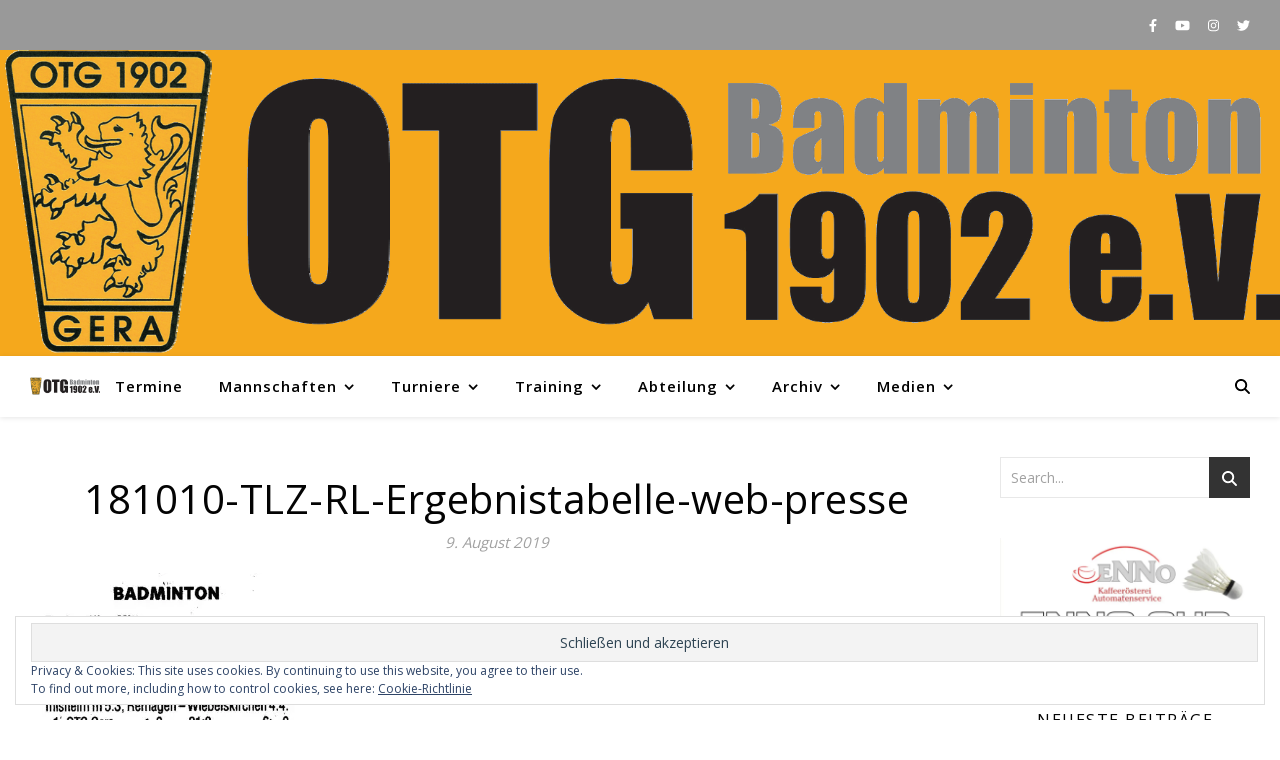

--- FILE ---
content_type: text/html; charset=UTF-8
request_url: https://badminton-gera.de/181010-tlz-rl-ergebnistabelle-web/
body_size: 90059
content:
<!DOCTYPE html>
<html lang="de">
<head>
	<meta charset="UTF-8">
	<meta name="viewport" content="width=device-width, initial-scale=1.0, maximum-scale=1.0, user-scalable=no" />

	<title>181010-TLZ-RL-Ergebnistabelle-web-presse &#8211; OTG 1902 e.V.</title>

<meta name='robots' content='max-image-preview:large' />
	<style>img:is([sizes="auto" i], [sizes^="auto," i]) { contain-intrinsic-size: 3000px 1500px }</style>
	<link rel='dns-prefetch' href='//challenges.cloudflare.com' />
<link rel='dns-prefetch' href='//stats.wp.com' />
<link rel='dns-prefetch' href='//fonts.googleapis.com' />
<link rel='preconnect' href='//i0.wp.com' />
<link rel='preconnect' href='//c0.wp.com' />
<link rel="alternate" type="application/rss+xml" title="OTG 1902 e.V. &raquo; Feed" href="https://badminton-gera.de/feed/" />
<link rel="alternate" type="application/rss+xml" title="OTG 1902 e.V. &raquo; Kommentar-Feed" href="https://badminton-gera.de/comments/feed/" />
<link rel="alternate" type="application/rss+xml" title="OTG 1902 e.V. &raquo; 181010-TLZ-RL-Ergebnistabelle-web-presse-Kommentar-Feed" href="https://badminton-gera.de/feed/?attachment_id=3615" />

<link rel='stylesheet' id='all-css-67a9cc8bdaf549efe380ae805fe5ef60' href='https://badminton-gera.de/wp-content/boost-cache/static/dc29f1fa23.min.css' type='text/css' media='all' />
<style id='wp-emoji-styles-inline-css'>

	img.wp-smiley, img.emoji {
		display: inline !important;
		border: none !important;
		box-shadow: none !important;
		height: 1em !important;
		width: 1em !important;
		margin: 0 0.07em !important;
		vertical-align: -0.1em !important;
		background: none !important;
		padding: 0 !important;
	}
</style>
<style id='classic-theme-styles-inline-css'>
/*! This file is auto-generated */
.wp-block-button__link{color:#fff;background-color:#32373c;border-radius:9999px;box-shadow:none;text-decoration:none;padding:calc(.667em + 2px) calc(1.333em + 2px);font-size:1.125em}.wp-block-file__button{background:#32373c;color:#fff;text-decoration:none}
</style>
<style id='jetpack-sharing-buttons-style-inline-css'>
.jetpack-sharing-buttons__services-list{display:flex;flex-direction:row;flex-wrap:wrap;gap:0;list-style-type:none;margin:5px;padding:0}.jetpack-sharing-buttons__services-list.has-small-icon-size{font-size:12px}.jetpack-sharing-buttons__services-list.has-normal-icon-size{font-size:16px}.jetpack-sharing-buttons__services-list.has-large-icon-size{font-size:24px}.jetpack-sharing-buttons__services-list.has-huge-icon-size{font-size:36px}@media print{.jetpack-sharing-buttons__services-list{display:none!important}}.editor-styles-wrapper .wp-block-jetpack-sharing-buttons{gap:0;padding-inline-start:0}ul.jetpack-sharing-buttons__services-list.has-background{padding:1.25em 2.375em}
</style>
<style id='global-styles-inline-css'>
:root{--wp--preset--aspect-ratio--square: 1;--wp--preset--aspect-ratio--4-3: 4/3;--wp--preset--aspect-ratio--3-4: 3/4;--wp--preset--aspect-ratio--3-2: 3/2;--wp--preset--aspect-ratio--2-3: 2/3;--wp--preset--aspect-ratio--16-9: 16/9;--wp--preset--aspect-ratio--9-16: 9/16;--wp--preset--color--black: #000000;--wp--preset--color--cyan-bluish-gray: #abb8c3;--wp--preset--color--white: #ffffff;--wp--preset--color--pale-pink: #f78da7;--wp--preset--color--vivid-red: #cf2e2e;--wp--preset--color--luminous-vivid-orange: #ff6900;--wp--preset--color--luminous-vivid-amber: #fcb900;--wp--preset--color--light-green-cyan: #7bdcb5;--wp--preset--color--vivid-green-cyan: #00d084;--wp--preset--color--pale-cyan-blue: #8ed1fc;--wp--preset--color--vivid-cyan-blue: #0693e3;--wp--preset--color--vivid-purple: #9b51e0;--wp--preset--gradient--vivid-cyan-blue-to-vivid-purple: linear-gradient(135deg,rgba(6,147,227,1) 0%,rgb(155,81,224) 100%);--wp--preset--gradient--light-green-cyan-to-vivid-green-cyan: linear-gradient(135deg,rgb(122,220,180) 0%,rgb(0,208,130) 100%);--wp--preset--gradient--luminous-vivid-amber-to-luminous-vivid-orange: linear-gradient(135deg,rgba(252,185,0,1) 0%,rgba(255,105,0,1) 100%);--wp--preset--gradient--luminous-vivid-orange-to-vivid-red: linear-gradient(135deg,rgba(255,105,0,1) 0%,rgb(207,46,46) 100%);--wp--preset--gradient--very-light-gray-to-cyan-bluish-gray: linear-gradient(135deg,rgb(238,238,238) 0%,rgb(169,184,195) 100%);--wp--preset--gradient--cool-to-warm-spectrum: linear-gradient(135deg,rgb(74,234,220) 0%,rgb(151,120,209) 20%,rgb(207,42,186) 40%,rgb(238,44,130) 60%,rgb(251,105,98) 80%,rgb(254,248,76) 100%);--wp--preset--gradient--blush-light-purple: linear-gradient(135deg,rgb(255,206,236) 0%,rgb(152,150,240) 100%);--wp--preset--gradient--blush-bordeaux: linear-gradient(135deg,rgb(254,205,165) 0%,rgb(254,45,45) 50%,rgb(107,0,62) 100%);--wp--preset--gradient--luminous-dusk: linear-gradient(135deg,rgb(255,203,112) 0%,rgb(199,81,192) 50%,rgb(65,88,208) 100%);--wp--preset--gradient--pale-ocean: linear-gradient(135deg,rgb(255,245,203) 0%,rgb(182,227,212) 50%,rgb(51,167,181) 100%);--wp--preset--gradient--electric-grass: linear-gradient(135deg,rgb(202,248,128) 0%,rgb(113,206,126) 100%);--wp--preset--gradient--midnight: linear-gradient(135deg,rgb(2,3,129) 0%,rgb(40,116,252) 100%);--wp--preset--font-size--small: 13px;--wp--preset--font-size--medium: 20px;--wp--preset--font-size--large: 36px;--wp--preset--font-size--x-large: 42px;--wp--preset--spacing--20: 0.44rem;--wp--preset--spacing--30: 0.67rem;--wp--preset--spacing--40: 1rem;--wp--preset--spacing--50: 1.5rem;--wp--preset--spacing--60: 2.25rem;--wp--preset--spacing--70: 3.38rem;--wp--preset--spacing--80: 5.06rem;--wp--preset--shadow--natural: 6px 6px 9px rgba(0, 0, 0, 0.2);--wp--preset--shadow--deep: 12px 12px 50px rgba(0, 0, 0, 0.4);--wp--preset--shadow--sharp: 6px 6px 0px rgba(0, 0, 0, 0.2);--wp--preset--shadow--outlined: 6px 6px 0px -3px rgba(255, 255, 255, 1), 6px 6px rgba(0, 0, 0, 1);--wp--preset--shadow--crisp: 6px 6px 0px rgba(0, 0, 0, 1);}:where(.is-layout-flex){gap: 0.5em;}:where(.is-layout-grid){gap: 0.5em;}body .is-layout-flex{display: flex;}.is-layout-flex{flex-wrap: wrap;align-items: center;}.is-layout-flex > :is(*, div){margin: 0;}body .is-layout-grid{display: grid;}.is-layout-grid > :is(*, div){margin: 0;}:where(.wp-block-columns.is-layout-flex){gap: 2em;}:where(.wp-block-columns.is-layout-grid){gap: 2em;}:where(.wp-block-post-template.is-layout-flex){gap: 1.25em;}:where(.wp-block-post-template.is-layout-grid){gap: 1.25em;}.has-black-color{color: var(--wp--preset--color--black) !important;}.has-cyan-bluish-gray-color{color: var(--wp--preset--color--cyan-bluish-gray) !important;}.has-white-color{color: var(--wp--preset--color--white) !important;}.has-pale-pink-color{color: var(--wp--preset--color--pale-pink) !important;}.has-vivid-red-color{color: var(--wp--preset--color--vivid-red) !important;}.has-luminous-vivid-orange-color{color: var(--wp--preset--color--luminous-vivid-orange) !important;}.has-luminous-vivid-amber-color{color: var(--wp--preset--color--luminous-vivid-amber) !important;}.has-light-green-cyan-color{color: var(--wp--preset--color--light-green-cyan) !important;}.has-vivid-green-cyan-color{color: var(--wp--preset--color--vivid-green-cyan) !important;}.has-pale-cyan-blue-color{color: var(--wp--preset--color--pale-cyan-blue) !important;}.has-vivid-cyan-blue-color{color: var(--wp--preset--color--vivid-cyan-blue) !important;}.has-vivid-purple-color{color: var(--wp--preset--color--vivid-purple) !important;}.has-black-background-color{background-color: var(--wp--preset--color--black) !important;}.has-cyan-bluish-gray-background-color{background-color: var(--wp--preset--color--cyan-bluish-gray) !important;}.has-white-background-color{background-color: var(--wp--preset--color--white) !important;}.has-pale-pink-background-color{background-color: var(--wp--preset--color--pale-pink) !important;}.has-vivid-red-background-color{background-color: var(--wp--preset--color--vivid-red) !important;}.has-luminous-vivid-orange-background-color{background-color: var(--wp--preset--color--luminous-vivid-orange) !important;}.has-luminous-vivid-amber-background-color{background-color: var(--wp--preset--color--luminous-vivid-amber) !important;}.has-light-green-cyan-background-color{background-color: var(--wp--preset--color--light-green-cyan) !important;}.has-vivid-green-cyan-background-color{background-color: var(--wp--preset--color--vivid-green-cyan) !important;}.has-pale-cyan-blue-background-color{background-color: var(--wp--preset--color--pale-cyan-blue) !important;}.has-vivid-cyan-blue-background-color{background-color: var(--wp--preset--color--vivid-cyan-blue) !important;}.has-vivid-purple-background-color{background-color: var(--wp--preset--color--vivid-purple) !important;}.has-black-border-color{border-color: var(--wp--preset--color--black) !important;}.has-cyan-bluish-gray-border-color{border-color: var(--wp--preset--color--cyan-bluish-gray) !important;}.has-white-border-color{border-color: var(--wp--preset--color--white) !important;}.has-pale-pink-border-color{border-color: var(--wp--preset--color--pale-pink) !important;}.has-vivid-red-border-color{border-color: var(--wp--preset--color--vivid-red) !important;}.has-luminous-vivid-orange-border-color{border-color: var(--wp--preset--color--luminous-vivid-orange) !important;}.has-luminous-vivid-amber-border-color{border-color: var(--wp--preset--color--luminous-vivid-amber) !important;}.has-light-green-cyan-border-color{border-color: var(--wp--preset--color--light-green-cyan) !important;}.has-vivid-green-cyan-border-color{border-color: var(--wp--preset--color--vivid-green-cyan) !important;}.has-pale-cyan-blue-border-color{border-color: var(--wp--preset--color--pale-cyan-blue) !important;}.has-vivid-cyan-blue-border-color{border-color: var(--wp--preset--color--vivid-cyan-blue) !important;}.has-vivid-purple-border-color{border-color: var(--wp--preset--color--vivid-purple) !important;}.has-vivid-cyan-blue-to-vivid-purple-gradient-background{background: var(--wp--preset--gradient--vivid-cyan-blue-to-vivid-purple) !important;}.has-light-green-cyan-to-vivid-green-cyan-gradient-background{background: var(--wp--preset--gradient--light-green-cyan-to-vivid-green-cyan) !important;}.has-luminous-vivid-amber-to-luminous-vivid-orange-gradient-background{background: var(--wp--preset--gradient--luminous-vivid-amber-to-luminous-vivid-orange) !important;}.has-luminous-vivid-orange-to-vivid-red-gradient-background{background: var(--wp--preset--gradient--luminous-vivid-orange-to-vivid-red) !important;}.has-very-light-gray-to-cyan-bluish-gray-gradient-background{background: var(--wp--preset--gradient--very-light-gray-to-cyan-bluish-gray) !important;}.has-cool-to-warm-spectrum-gradient-background{background: var(--wp--preset--gradient--cool-to-warm-spectrum) !important;}.has-blush-light-purple-gradient-background{background: var(--wp--preset--gradient--blush-light-purple) !important;}.has-blush-bordeaux-gradient-background{background: var(--wp--preset--gradient--blush-bordeaux) !important;}.has-luminous-dusk-gradient-background{background: var(--wp--preset--gradient--luminous-dusk) !important;}.has-pale-ocean-gradient-background{background: var(--wp--preset--gradient--pale-ocean) !important;}.has-electric-grass-gradient-background{background: var(--wp--preset--gradient--electric-grass) !important;}.has-midnight-gradient-background{background: var(--wp--preset--gradient--midnight) !important;}.has-small-font-size{font-size: var(--wp--preset--font-size--small) !important;}.has-medium-font-size{font-size: var(--wp--preset--font-size--medium) !important;}.has-large-font-size{font-size: var(--wp--preset--font-size--large) !important;}.has-x-large-font-size{font-size: var(--wp--preset--font-size--x-large) !important;}
:where(.wp-block-post-template.is-layout-flex){gap: 1.25em;}:where(.wp-block-post-template.is-layout-grid){gap: 1.25em;}
:where(.wp-block-columns.is-layout-flex){gap: 2em;}:where(.wp-block-columns.is-layout-grid){gap: 2em;}
:root :where(.wp-block-pullquote){font-size: 1.5em;line-height: 1.6;}
</style>
<link rel='stylesheet' id='ashe_enqueue_Open_Sans-css' href='https://fonts.googleapis.com/css?family=Open+Sans%3A100%2C200%2C300%2C400%2C500%2C600%2C700%2C800%2C900&#038;ver=1.0.0' media='all' />


<link rel="https://api.w.org/" href="https://badminton-gera.de/wp-json/" /><link rel="alternate" title="JSON" type="application/json" href="https://badminton-gera.de/wp-json/wp/v2/media/3615" /><link rel="EditURI" type="application/rsd+xml" title="RSD" href="https://badminton-gera.de/xmlrpc.php?rsd" />
<meta name="generator" content="WordPress 6.8.3" />
<link rel='shortlink' href='https://badminton-gera.de/?p=3615' />
<link rel="alternate" title="oEmbed (JSON)" type="application/json+oembed" href="https://badminton-gera.de/wp-json/oembed/1.0/embed?url=https%3A%2F%2Fbadminton-gera.de%2F181010-tlz-rl-ergebnistabelle-web%2F" />
<link rel="alternate" title="oEmbed (XML)" type="text/xml+oembed" href="https://badminton-gera.de/wp-json/oembed/1.0/embed?url=https%3A%2F%2Fbadminton-gera.de%2F181010-tlz-rl-ergebnistabelle-web%2F&#038;format=xml" />
	<style>img#wpstats{display:none}</style>
		<meta property="og:image" content="https://badminton-gera.de/wp-content/uploads/2019/08/HP_OTG_Badminton_eV_web.png"/><meta property="og:title" content="181010-TLZ-RL-Ergebnistabelle-web-presse"/><meta property="og:description" content="" /><meta property="og:url" content="https://badminton-gera.de/181010-tlz-rl-ergebnistabelle-web/"/><meta property="og:type" content="website"><meta property="og:locale" content="de" /><meta property="og:site_name" content="OTG 1902 e.V."/><style id="ashe_dynamic_css">body {background-color: #ffffff;}#top-bar,#top-menu .sub-menu {background-color: #999999;}#top-bar a {color: #ffffff;}#top-menu .sub-menu,#top-menu .sub-menu a {border-color: rgba(255,255,255, 0.05);}#top-bar a:hover,#top-bar li.current-menu-item > a,#top-bar li.current-menu-ancestor > a,#top-bar .sub-menu li.current-menu-item > a,#top-bar .sub-menu li.current-menu-ancestor> a {color: #f5a81c;}.header-logo a,.site-description {color: #111111;}.entry-header {background-color: #f5a81c;}#main-nav,#main-menu .sub-menu,#main-nav #s {background-color: #ffffff;}#main-nav a,#main-nav .svg-inline--fa,#main-nav #s,.instagram-title h2 {color: #000000;}.main-nav-sidebar span,.mobile-menu-btn span {background-color: #000000;}#main-nav {box-shadow: 0px 1px 5px rgba(0,0,0, 0.1);}#main-menu .sub-menu,#main-menu .sub-menu a {border-color: rgba(0,0,0, 0.05);}#main-nav #s::-webkit-input-placeholder { /* Chrome/Opera/Safari */color: rgba(0,0,0, 0.7);}#main-nav #s::-moz-placeholder { /* Firefox 19+ */color: rgba(0,0,0, 0.7);}#main-nav #s:-ms-input-placeholder { /* IE 10+ */color: rgba(0,0,0, 0.7);}#main-nav #s:-moz-placeholder { /* Firefox 18- */color: rgba(0,0,0, 0.7);}#main-nav a:hover,#main-nav .svg-inline--fa:hover,#main-nav li.current-menu-item > a,#main-nav li.current-menu-ancestor > a,#main-nav .sub-menu li.current-menu-item > a,#main-nav .sub-menu li.current-menu-ancestor> a {color: #f5a81c;}.main-nav-sidebar:hover span,.mobile-menu-btn:hover span {background-color: #f5a81c;}/* Background */.sidebar-alt,.main-content,.featured-slider-area,#featured-links,.page-content select,.page-content input,.page-content textarea {background-color: #ffffff;}.page-content #featured-links h6,.instagram-title h2 {background-color: rgba(255,255,255, 0.85);}.ashe_promo_box_widget h6 {background-color: #ffffff;}.ashe_promo_box_widget .promo-box:after{border-color: #ffffff;}/* Text */.page-content,.page-content select,.page-content input,.page-content textarea,.page-content .post-author a,.page-content .ashe-widget a,.page-content .comment-author,.page-content #featured-links h6,.ashe_promo_box_widget h6 {color: #464646;}/* Title */.page-content h1,.page-content h2,.page-content h3,.page-content h4,.page-content h5,.page-content h6,.page-content .post-title a,.page-content .author-description h4 a,.page-content .related-posts h4 a,.page-content .blog-pagination .previous-page a,.page-content .blog-pagination .next-page a,blockquote,.page-content .post-share a {color: #030303;}.sidebar-alt-close-btn span {background-color: #030303;}.page-content .post-title a:hover {color: rgba(3,3,3, 0.75);}/* Meta */.page-content .post-date,.page-content .post-comments,.page-content .meta-sep,.page-content .post-author,.page-content [data-layout*="list"] .post-author a,.page-content .related-post-date,.page-content .comment-meta a,.page-content .author-share a,.page-content .post-tags a,.page-content .tagcloud a,.widget_categories li,.widget_archive li,.ashe-subscribe-text p,.rpwwt-post-author,.rpwwt-post-categories,.rpwwt-post-date,.rpwwt-post-comments-number {color: #a1a1a1;}.page-content input::-webkit-input-placeholder { /* Chrome/Opera/Safari */color: #a1a1a1;}.page-content input::-moz-placeholder { /* Firefox 19+ */color: #a1a1a1;}.page-content input:-ms-input-placeholder { /* IE 10+ */color: #a1a1a1;}.page-content input:-moz-placeholder { /* Firefox 18- */color: #a1a1a1;}/* Accent */.page-content a,.post-categories,#page-wrap .ashe-widget.widget_text a,#page-wrap .ashe-widget.ashe_author_widget a {color: #f5a81c;}/* Disable TMP.page-content .elementor a,.page-content .elementor a:hover {color: inherit;}*/.ps-container > .ps-scrollbar-y-rail > .ps-scrollbar-y {background: #f5a81c;}.page-content a:hover {color: rgba(245,168,28, 0.8);}blockquote {border-color: #f5a81c;}.slide-caption {color: #ffffff;background: #f5a81c;}/* Selection */::-moz-selection {color: #ffffff;background: #f5a81c;}::selection {color: #ffffff;background: #f5a81c;}.page-content .wprm-rating-star svg polygon {stroke: #f5a81c;}.page-content .wprm-rating-star-full svg polygon,.page-content .wprm-comment-rating svg path,.page-content .comment-form-wprm-rating svg path{fill: #f5a81c;}/* Border */.page-content .post-footer,[data-layout*="list"] .blog-grid > li,.page-content .author-description,.page-content .related-posts,.page-content .entry-comments,.page-content .ashe-widget li,.page-content #wp-calendar,.page-content #wp-calendar caption,.page-content #wp-calendar tbody td,.page-content .widget_nav_menu li a,.page-content .widget_pages li a,.page-content .tagcloud a,.page-content select,.page-content input,.page-content textarea,.widget-title h2:before,.widget-title h2:after,.post-tags a,.gallery-caption,.wp-caption-text,table tr,table th,table td,pre,.page-content .wprm-recipe-instruction {border-color: #e8e8e8;}.page-content .wprm-recipe {box-shadow: 0 0 3px 1px #e8e8e8;}hr {background-color: #e8e8e8;}.wprm-recipe-details-container,.wprm-recipe-notes-container p {background-color: rgba(232,232,232, 0.4);}/* Buttons */.widget_search .svg-fa-wrap,.widget_search #searchsubmit,.single-navigation i,.page-content input.submit,.page-content .blog-pagination.numeric a,.page-content .blog-pagination.load-more a,.page-content .mc4wp-form-fields input[type="submit"],.page-content .widget_wysija input[type="submit"],.page-content .post-password-form input[type="submit"],.page-content .wpcf7 [type="submit"],.page-content .wprm-recipe-print,.page-content .wprm-jump-to-recipe-shortcode,.page-content .wprm-print-recipe-shortcode {color: #ffffff;background-color: #333333;}.single-navigation i:hover,.page-content input.submit:hover,.ashe-boxed-style .page-content input.submit:hover,.page-content .blog-pagination.numeric a:hover,.ashe-boxed-style .page-content .blog-pagination.numeric a:hover,.page-content .blog-pagination.numeric span,.page-content .blog-pagination.load-more a:hover,.ashe-boxed-style .page-content .blog-pagination.load-more a:hover,.page-content .mc4wp-form-fields input[type="submit"]:hover,.page-content .widget_wysija input[type="submit"]:hover,.page-content .post-password-form input[type="submit"]:hover,.page-content .wpcf7 [type="submit"]:hover,.page-content .wprm-recipe-print:hover,.page-content .wprm-jump-to-recipe-shortcode:hover,.page-content .wprm-print-recipe-shortcode:hover {color: #ffffff;background-color: #f5a81c;}/* Image Overlay */.image-overlay,#infscr-loading,.page-content h4.image-overlay,.image-overlay a,.post-slider .prev-arrow,.post-slider .next-arrow,.header-slider-prev-arrow,.header-slider-next-arrow,.page-content .image-overlay a,#featured-slider .slick-arrow,#featured-slider .slider-dots,.header-slider-dots {color: #ffffff;}.image-overlay,#infscr-loading,.page-content h4.image-overlay {background-color: rgba(73,73,73, 0.3);}/* Background */#page-footer,#page-footer select,#page-footer input,#page-footer textarea {background-color: #999999;}/* Text */#page-footer,#page-footer a,#page-footer select,#page-footer input,#page-footer textarea {color: #ffffff;}/* Title */#page-footer h1,#page-footer h2,#page-footer h3,#page-footer h4,#page-footer h5,#page-footer h6 {color: #ffffff;}/* Accent */#page-footer a:hover {color: #f5a81c;}/* Border */#page-footer a,#page-footer .ashe-widget li,#page-footer #wp-calendar,#page-footer #wp-calendar caption,#page-footer #wp-calendar th,#page-footer #wp-calendar td,#page-footer .widget_nav_menu li a,#page-footer select,#page-footer input,#page-footer textarea,#page-footer .widget-title h2:before,#page-footer .widget-title h2:after,.footer-widgets,.category-description,.tag-description {border-color: #e0dbdb;}#page-footer hr {background-color: #e0dbdb;}.ashe-preloader-wrap {background-color: #333333;}@media screen and ( max-width: 768px ) {.header-logo .site-title,.header-logo .logo-img {display: none;}.mobile-logo {display: table;}}@media screen and ( max-width: 768px ) {.mini-logo a {max-width: 60px !important;} }.header-logo a {font-family: 'Open Sans';font-size: 120px;line-height: 120px;letter-spacing: -1px;font-weight: 700;}.site-description {font-family: 'Open Sans';}.header-logo .site-description {font-size: 18px;}#top-menu li a {font-family: 'Open Sans';font-size: 13px;line-height: 50px;letter-spacing: 0.8px;font-weight: 600;}.top-bar-socials a {font-size: 13px;line-height: 50px;}#top-bar .mobile-menu-btn {line-height: 50px;}#top-menu .sub-menu > li > a {font-size: 11px;line-height: 3.7;letter-spacing: 0.8px;}@media screen and ( max-width: 979px ) {.top-bar-socials {float: none !important;}.top-bar-socials a {line-height: 40px !important;}}#main-menu li a,.mobile-menu-btn a {font-family: 'Open Sans';font-size: 15px;line-height: 60px;letter-spacing: 1px;font-weight: 600;}#mobile-menu li {font-family: 'Open Sans';font-size: 15px;line-height: 3.4;letter-spacing: 1px;font-weight: 600;}.main-nav-search,#main-nav #s,.dark-mode-switcher,.main-nav-socials-trigger {font-size: 15px;line-height: 60px;}#main-nav #s {line-height: 61px;}#main-menu li.menu-item-has-children>a:after {font-size: 15px;}#main-nav {min-height:60px;}.main-nav-sidebar,.mini-logo {height:60px;}#main-menu .sub-menu > li > a,#mobile-menu .sub-menu > li {font-size: 12px;line-height: 3.8;letter-spacing: 0.8px;}.mobile-menu-btn {font-size: 18px;line-height: 60px;}.main-nav-socials a {font-size: 14px;line-height: 60px;}.post-meta,#wp-calendar thead th,#wp-calendar caption,h1,h2,h3,h4,h5,h6,blockquote p,#reply-title,#reply-title a {font-family: 'Open Sans';}/* font size 40px */h1 {font-size: 40px;}/* font size 36px */h2 {font-size: 36px;}/* font size 30px */h3 {font-size: 30px;}/* font size 24px */h4 {font-size: 24px;}/* font size 22px */h5,.page-content .wprm-recipe-name,.page-content .wprm-recipe-header {font-size: 22px;}/* font size 20px */h6 {font-size: 20px;}/* font size 19px */blockquote p {font-size: 19px;}/* font size 18px */.related-posts h4 a {font-size: 18px;}/* font size 16px */.author-description h4,.category-description h4,.tag-description h4,#reply-title,#reply-title a,.comment-title,.widget-title h2,.ashe_author_widget h3 {font-size: 16px;}.post-title,.page-title {line-height: 44px;}/* letter spacing 0.5px */.slider-title,.post-title,.page-title,.related-posts h4 a {letter-spacing: 0.5px;}/* letter spacing 1.5px */.widget-title h2,.author-description h4,.category-description h4,.tag-description h4,.comment-title,#reply-title,#reply-title a,.ashe_author_widget h3 {letter-spacing: 1.5px;}/* letter spacing 2px */.related-posts h3 {letter-spacing: 2px;}/* font weight */h1,h2,h3,h4,h5,h6 {font-weight: 400;}h1,h2,h3,h4,h5,h6 {font-style: normal;}h1,h2,h3,h4,h5,h6 {text-transform: none;}body,.page-404 h2,#featured-links h6,.ashe_promo_box_widget h6,.comment-author,.related-posts h3,.instagram-title h2,input,textarea,select,.no-result-found h1,.ashe-subscribe-text h4,.widget_wysija_cont .updated,.widget_wysija_cont .error,.widget_wysija_cont .xdetailed-errors {font-family: 'Open Sans';}body,.page-404 h2,.no-result-found h1 {font-weight: 400;}body,.comment-author {font-size: 15px;}body p,.post-content,.post-content li,.comment-text li {line-height: 25px;}/* letter spacing 0 */body p,.post-content,.comment-author,.widget_recent_comments li,.widget_meta li,.widget_recent_comments li,.widget_pages > ul > li,.widget_archive li,.widget_categories > ul > li,.widget_recent_entries ul li,.widget_nav_menu li,.related-post-date,.post-media .image-overlay a,.post-meta,.rpwwt-post-title {letter-spacing: 0px;}/* letter spacing 0.5 + */.post-author,.post-media .image-overlay span,blockquote p {letter-spacing: 0.5px;}/* letter spacing 1 + */#main-nav #searchform input,#featured-links h6,.ashe_promo_box_widget h6,.instagram-title h2,.ashe-subscribe-text h4,.page-404 p,#wp-calendar caption {letter-spacing: 1px;}/* letter spacing 2 + */.comments-area #submit,.tagcloud a,.mc4wp-form-fields input[type='submit'],.widget_wysija input[type='submit'],.slider-read-more a,.post-categories a,.read-more a,.no-result-found h1,.blog-pagination a,.blog-pagination span {letter-spacing: 2px;}/* font size 18px */.post-media .image-overlay p,.post-media .image-overlay a {font-size: 18px;}/* font size 16px */.ashe_social_widget .social-icons a {font-size: 16px;}/* font size 14px */.post-author,.post-share,.related-posts h3,input,textarea,select,.comment-reply-link,.wp-caption-text,.author-share a,#featured-links h6,.ashe_promo_box_widget h6,#wp-calendar,.instagram-title h2 {font-size: 14px;}/* font size 13px */.slider-categories,.slider-read-more a,.read-more a,.blog-pagination a,.blog-pagination span,.footer-socials a,.rpwwt-post-author,.rpwwt-post-categories,.rpwwt-post-date,.rpwwt-post-comments-number,.copyright-info,.footer-menu-container {font-size: 13px;}/* font size 12px */.post-categories a,.post-tags a,.widget_recent_entries ul li span,#wp-calendar caption,#wp-calendar tfoot #prev a,#wp-calendar tfoot #next a {font-size: 12px;}/* font size 11px */.related-post-date,.comment-meta,.tagcloud a {font-size: 11px !important;}.boxed-wrapper {max-width: 1140px;}.sidebar-alt {max-width: 320px;left: -320px; padding: 85px 35px 0px;}.sidebar-left,.sidebar-right {width: 287px;}[data-layout*="rsidebar"] .main-container,[data-layout*="lsidebar"] .main-container {float: left;width: calc(100% - 287px);width: -webkit-calc(100% - 287px);}[data-layout*="lrsidebar"] .main-container {width: calc(100% - 574px);width: -webkit-calc(100% - 574px);}[data-layout*="fullwidth"] .main-container {width: 100%;}#top-bar > div,#main-nav > div,#featured-links,.main-content,.page-footer-inner,.featured-slider-area.boxed-wrapper {padding-left: 30px;padding-right: 30px;}.ashe-instagram-widget #sb_instagram {max-width: none !important;}.ashe-instagram-widget #sbi_images {display: -webkit-box;display: -ms-flexbox;display: flex;}.ashe-instagram-widget #sbi_images .sbi_photo {height: auto !important;}.ashe-instagram-widget #sbi_images .sbi_photo img {display: block !important;}.ashe-widget #sbi_images .sbi_photo {/*height: auto !important;*/}.ashe-widget #sbi_images .sbi_photo img {display: block !important;}#top-menu {float: left;}.top-bar-socials {float: right;}.entry-header:not(.html-image) {height: 375px;background-size: cover;}.entry-header-slider div {height: 375px;}.entry-header:not(.html-image) {background-position: center center;}.header-logo {padding-top: 5px;}.logo-img {max-width: 1500px;}.mini-logo a {max-width: 70px;}.header-logo .site-title,.site-description {display: none;}@media screen and (max-width: 880px) {.logo-img { max-width: 300px;}}#main-nav {text-align: left;}.main-nav-icons.main-nav-socials-mobile {left: 30px;}.main-nav-socials-trigger {position: absolute;top: 0px;left: 30px;}.main-nav-sidebar + .main-nav-socials-trigger {left: 60px;}.mini-logo + .main-nav-socials-trigger {right: 60px;left: auto;}.main-nav-sidebar,.mini-logo {float: left;margin-right: 15px;}.main-nav-icons { float: right; margin-left: 15px;}#featured-slider.boxed-wrapper {max-width: 1140px;}.slider-item-bg {height: 540px;}#featured-links .featured-link {margin-top: 20px;}#featured-links .featured-link {margin-right: 20px;}#featured-links .featured-link:nth-of-type(3n) {margin-right: 0;}#featured-links .featured-link {width: calc( (100% - 40px) / 3 - 1px);width: -webkit-calc( (100% - 40px) / 3 - 1px);}.featured-link:nth-child(2) .cv-inner {display: none;}.featured-link:nth-child(3) .cv-inner {display: none;}.featured-link:nth-child(4) .cv-inner {display: none;}.featured-link:nth-child(5) .cv-inner {display: none;}.featured-link:nth-child(6) .cv-inner {display: none;}.blog-grid > li,.main-container .featured-slider-area {margin-bottom: 30px;}[data-layout*="col2"] .blog-grid > li,[data-layout*="col3"] .blog-grid > li,[data-layout*="col4"] .blog-grid > li {display: inline-block;vertical-align: top;margin-right: 37px;}[data-layout*="col2"] .blog-grid > li:nth-of-type(2n+2),[data-layout*="col3"] .blog-grid > li:nth-of-type(3n+3),[data-layout*="col4"] .blog-grid > li:nth-of-type(4n+4) {margin-right: 0;}[data-layout*="col1"] .blog-grid > li {width: 100%;}[data-layout*="col2"] .blog-grid > li {width: calc((100% - 37px ) / 2 - 1px);width: -webkit-calc((100% - 37px ) / 2 - 1px);}[data-layout*="col3"] .blog-grid > li {width: calc((100% - 2 * 37px ) / 3 - 2px);width: -webkit-calc((100% - 2 * 37px ) / 3 - 2px);}[data-layout*="col4"] .blog-grid > li {width: calc((100% - 3 * 37px ) / 4 - 1px);width: -webkit-calc((100% - 3 * 37px ) / 4 - 1px);}[data-layout*="rsidebar"] .sidebar-right {padding-left: 37px;}[data-layout*="lsidebar"] .sidebar-left {padding-right: 37px;}[data-layout*="lrsidebar"] .sidebar-right {padding-left: 37px;}[data-layout*="lrsidebar"] .sidebar-left {padding-right: 37px;}.blog-grid .post-header,.blog-grid .read-more,[data-layout*="list"] .post-share {text-align: center;}p.has-drop-cap:not(:focus)::first-letter {float: left;margin: 0px 12px 0 0;font-family: 'Open Sans';font-size: 80px;line-height: 65px;text-align: center;text-transform: uppercase;color: #030303;}@-moz-document url-prefix() {p.has-drop-cap:not(:focus)::first-letter {margin-top: 10px !important;}}[data-dropcaps*='yes'] .post-content > p:first-of-type:first-letter {float: left;margin: 0px 12px 0 0;font-family: 'Open Sans';font-size: 80px;line-height: 65px;text-align: center;text-transform: uppercase;color: #030303;}@-moz-document url-prefix() {[data-dropcaps*='yes'] .post-content > p:first-of-type:first-letter {margin-top: 10px !important;}}.footer-widgets > .ashe-widget {width: 30%;margin-right: 5%;}.footer-widgets > .ashe-widget:nth-child(3n+3) {margin-right: 0;}.footer-widgets > .ashe-widget:nth-child(3n+4) {clear: both;}.copyright-info {float: right;}.footer-socials {float: left;}.footer-menu-container {float: right;}#footer-menu {float: left;}#footer-menu > li {margin-right: 5px;}.footer-menu-container:after {float: left;margin-right: 5px;}.cssload-container{width:100%;height:36px;text-align:center}.cssload-speeding-wheel{width:36px;height:36px;margin:0 auto;border:2px solid #ffffff;border-radius:50%;border-left-color:transparent;border-right-color:transparent;animation:cssload-spin 575ms infinite linear;-o-animation:cssload-spin 575ms infinite linear;-ms-animation:cssload-spin 575ms infinite linear;-webkit-animation:cssload-spin 575ms infinite linear;-moz-animation:cssload-spin 575ms infinite linear}@keyframes cssload-spin{100%{transform:rotate(360deg);transform:rotate(360deg)}}@-o-keyframes cssload-spin{100%{-o-transform:rotate(360deg);transform:rotate(360deg)}}@-ms-keyframes cssload-spin{100%{-ms-transform:rotate(360deg);transform:rotate(360deg)}}@-webkit-keyframes cssload-spin{100%{-webkit-transform:rotate(360deg);transform:rotate(360deg)}}@-moz-keyframes cssload-spin{100%{-moz-transform:rotate(360deg);transform:rotate(360deg)}}</style>
<!-- Dynamic Widgets by QURL loaded - http://www.dynamic-widgets.com //-->
<link rel="icon" href="https://i0.wp.com/badminton-gera.de/wp-content/uploads/2020/02/favicon.gif?fit=16%2C16&#038;ssl=1" sizes="32x32" />
<link rel="icon" href="https://i0.wp.com/badminton-gera.de/wp-content/uploads/2020/02/favicon.gif?fit=16%2C16&#038;ssl=1" sizes="192x192" />
<link rel="apple-touch-icon" href="https://i0.wp.com/badminton-gera.de/wp-content/uploads/2020/02/favicon.gif?fit=16%2C16&#038;ssl=1" />
<meta name="msapplication-TileImage" content="https://i0.wp.com/badminton-gera.de/wp-content/uploads/2020/02/favicon.gif?fit=16%2C16&#038;ssl=1" />
		<style type="text/css" id="wp-custom-css">
			.entry-header {
    background-position: center center;
    background-size: contain;
	  background-repeat: no-repeat;
}

.page-content aside.sidebar-right a {
		color: #f5a81c;	
}
.page-content aside.sidebar-right a:hover {
		color: #464646;	
}

.uagb-post__image-position-background .uagb-post__inner-wrap {
    min-height: 300px;
}

.slider-dots .slick-active {
	background-color: white;
}		</style>
		</head>

<body class="attachment wp-singular attachment-template-default single single-attachment postid-3615 attachmentid-3615 attachment-jpeg wp-embed-responsive wp-theme-ashe-pro-premium">

	<!-- Preloader -->
	
<div class="ashe-preloader-wrap">

	
	<div class="cssload-container">
		<div class="cssload-speeding-wheel"></div>
	</div>

	
</div><!-- .ashe-preloader-wrap -->


	<!-- Page Wrapper -->
	<div id="page-wrap">

		<!-- Boxed Wrapper -->
		<div id="page-header" >

		
<!-- Instagram Widget -->

<div id="top-bar" class="clear-fix">
	<div >
		
		
		<div class="top-bar-socials">

			
			<a href="https://www.facebook.com/badminton.gera/" target="_blank" aria-label="facebook-f">
					<i class="fab fa-facebook-f"></i>			</a>
			
							<a href="https://www.youtube.com/user/badmintonotg" target="_blank"  aria-label="youtube">
					<i class="fab fa-youtube"></i>				</a>
			
							<a href="https://www.instagram.com/gera_badminton" target="_blank"  aria-label="instagram">
					<i class="fab fa-instagram"></i>				</a>
			
							<a href="https://twitter.com/badmintongera" target="_blank"  aria-label="twitter">
					<i class="fab fa-twitter"></i>				</a>
			
			
			
			
			
		</div>

	
	</div>
</div><!-- #top-bar -->


<div class="entry-header html-image" data-bg-type="image" style="background-image:url(https://badminton-gera.de/wp-content/uploads/2019/08/HP_OTG_Badminton_eV_web.png);" data-video-mp4="" data-video-webm="">
	<img src="https://badminton-gera.de/wp-content/uploads/2019/08/HP_OTG_Badminton_eV_web.png" alt="">
	<div class="cvr-container">
		<div class="cvr-outer">
			<div class="cvr-inner">

			
			<div class="header-logo">

				
											<a href="https://badminton-gera.de/" class="site-title">OTG 1902 e.V.</a>
					
				
														<a href="https://badminton-gera.de/" title="OTG 1902 e.V." class="mobile-logo">
						<img src="https://i0.wp.com/badminton-gera.de/wp-content/uploads/2019/08/HP_OTG_Badminton_eV_web.png?fit=1772%2C424&#038;ssl=1" width="1772" height="424" alt="OTG 1902 e.V.">
					</a>
								
				<p class="site-description">Abt. Badminton</p>
				
			</div>
			
			
			</div>
		</div>
	</div>

	

			<a href="https://badminton-gera.de/" title="OTG 1902 e.V." class="header-image-logo"></a>
		
</div>


<div id="main-nav" class="clear-fix" data-fixed="1" data-close-on-click = "" data-mobile-fixed="1">

	<div >

		<!-- Alt Sidebar Icon -->
		
		<!-- Mini Logo -->
				<div class="mini-logo">
			<a href="https://badminton-gera.de/" title="OTG 1902 e.V." >
				<img src="https://i0.wp.com/badminton-gera.de/wp-content/uploads/2019/08/HP_OTG_Badminton_eV_web.png?fit=1772%2C424&#038;ssl=1" width="1772" height="424" alt="OTG 1902 e.V.">
			</a>
		</div>
		
		<!-- Social Trigger Icon -->
		
		<!-- Icons -->
		<div class="main-nav-icons">

			
			
						<div class="main-nav-search" aria-label="Suchen">
				<i class="fa-solid fa-magnifying-glass"></i>
				<i class="fa-solid fa-xmark"></i>
				<form role="search" method="get" id="searchform" class="clear-fix" action="https://badminton-gera.de/"><input type="search" name="s" id="s" placeholder="Search..." data-placeholder="Type &amp; hit Enter..." value="" /><span class="svg-fa-wrap"><i class="fa-solid fa-magnifying-glass"></i></span><input type="submit" id="searchsubmit" value="st" /></form>			</div>
					</div>

		<nav class="main-menu-container"><ul id="main-menu" class=""><li id="menu-item-4003" class="menu-item menu-item-type-post_type menu-item-object-page menu-item-4003"><a href="https://badminton-gera.de/termine/">Termine</a></li>
<li id="menu-item-19" class="menu-item menu-item-type-post_type menu-item-object-page menu-item-has-children menu-item-19"><a href="https://badminton-gera.de/mannschaften/">Mannschaften</a>
<ul class="sub-menu">
	<li id="menu-item-166" class="menu-item menu-item-type-post_type menu-item-object-page menu-item-166"><a href="https://badminton-gera.de/mannschaften/1-mannschaft/">1. Mannschaft</a></li>
	<li id="menu-item-4062" class="menu-item menu-item-type-post_type menu-item-object-page menu-item-4062"><a href="https://badminton-gera.de/mannschaften/2-mannschaft/">2. Mannschaft</a></li>
	<li id="menu-item-6120" class="menu-item menu-item-type-post_type menu-item-object-page menu-item-6120"><a href="https://badminton-gera.de/mannschaften/3-mannschaft/">3. Mannschaft</a></li>
	<li id="menu-item-4638" class="menu-item menu-item-type-post_type menu-item-object-page menu-item-4638"><a href="https://badminton-gera.de/mannschaften/5-mannschaft/">4. Mannschaft</a></li>
</ul>
</li>
<li id="menu-item-20" class="menu-item menu-item-type-post_type menu-item-object-page menu-item-has-children menu-item-20"><a href="https://badminton-gera.de/turniere/">Turniere</a>
<ul class="sub-menu">
	<li id="menu-item-4054" class="menu-item menu-item-type-post_type menu-item-object-page menu-item-4054"><a href="https://badminton-gera.de/turniere/enno-cup/">Enno-Cup</a></li>
</ul>
</li>
<li id="menu-item-4120" class="menu-item menu-item-type-post_type menu-item-object-page menu-item-has-children menu-item-4120"><a href="https://badminton-gera.de/training/">Training</a>
<ul class="sub-menu">
	<li id="menu-item-4121" class="menu-item menu-item-type-post_type menu-item-object-page menu-item-4121"><a href="https://badminton-gera.de/training/trainingszeiten/">Trainingszeiten</a></li>
	<li id="menu-item-4123" class="menu-item menu-item-type-post_type menu-item-object-page menu-item-4123"><a href="https://badminton-gera.de/training/sportstaetten/">Sportstätten</a></li>
	<li id="menu-item-6666" class="menu-item menu-item-type-post_type menu-item-object-page menu-item-6666"><a href="https://badminton-gera.de/training/spiel-und-wettkampfordnungen/">Spiel- und Wettkampfordnungen</a></li>
	<li id="menu-item-4122" class="menu-item menu-item-type-post_type menu-item-object-page menu-item-4122"><a href="https://badminton-gera.de/training/trainerteam/">Trainerteam</a></li>
	<li id="menu-item-5111" class="menu-item menu-item-type-post_type menu-item-object-page menu-item-5111"><a href="https://badminton-gera.de/training/trainingsinformationen/">Technik-u. Trainingsinformationen</a></li>
	<li id="menu-item-4813" class="menu-item menu-item-type-post_type menu-item-object-page menu-item-has-children menu-item-4813"><a href="https://badminton-gera.de/training/trainerteam/trainer-infos/">Trainer-Infos</a>
	<ul class="sub-menu">
		<li id="menu-item-4822" class="menu-item menu-item-type-post_type menu-item-object-page menu-item-4822"><a href="https://badminton-gera.de/training/trainerteam/trainer-infos/technik/">Trainerinformationen</a></li>
		<li id="menu-item-4913" class="menu-item menu-item-type-post_type menu-item-object-page menu-item-4913"><a href="https://badminton-gera.de/training/trainerteam/trainer-infos/mitglieder/">Mitglieder</a></li>
	</ul>
</li>
</ul>
</li>
<li id="menu-item-4094" class="menu-item menu-item-type-post_type menu-item-object-page menu-item-has-children menu-item-4094"><a href="https://badminton-gera.de/abteilung/">Abteilung</a>
<ul class="sub-menu">
	<li id="menu-item-4096" class="menu-item menu-item-type-post_type menu-item-object-page menu-item-4096"><a href="https://badminton-gera.de/abteilung/sponsoren/">Sponsoren</a></li>
	<li id="menu-item-4097" class="menu-item menu-item-type-post_type menu-item-object-page menu-item-4097"><a href="https://badminton-gera.de/abteilung/ansprechpartner/">Ansprechpartner</a></li>
	<li id="menu-item-4098" class="menu-item menu-item-type-post_type menu-item-object-page menu-item-4098"><a href="https://badminton-gera.de/abteilung/dein-einstieg/">Aufnahmeantrag</a></li>
	<li id="menu-item-6179" class="menu-item menu-item-type-post_type menu-item-object-page menu-item-6179"><a href="https://badminton-gera.de/kontakt/">Kontakt</a></li>
</ul>
</li>
<li id="menu-item-4095" class="menu-item menu-item-type-post_type menu-item-object-page menu-item-has-children menu-item-4095"><a href="https://badminton-gera.de/archiv/">Archiv</a>
<ul class="sub-menu">
	<li id="menu-item-5542" class="menu-item menu-item-type-post_type menu-item-object-page menu-item-5542"><a href="https://badminton-gera.de/archiv/archiv-dbv-a-rlt/">Archiv-DBV-A-RLT</a></li>
	<li id="menu-item-5541" class="menu-item menu-item-type-post_type menu-item-object-page menu-item-5541"><a href="https://badminton-gera.de/archiv/archiv-dbv-a-meisterschaften/">Archiv-DBV-A-DEM</a></li>
	<li id="menu-item-6456" class="menu-item menu-item-type-post_type menu-item-object-page menu-item-6456"><a href="https://badminton-gera.de/archiv/archiv-dbv-b-rlt/">Archiv-DBV-B-RLT</a></li>
	<li id="menu-item-5581" class="menu-item menu-item-type-post_type menu-item-object-page menu-item-5581"><a href="https://badminton-gera.de/archiv/archiv-enno-cup/">Archiv-Enno-Cup</a></li>
</ul>
</li>
<li id="menu-item-23" class="menu-item menu-item-type-post_type menu-item-object-page menu-item-has-children menu-item-23"><a href="https://badminton-gera.de/medien/">Medien</a>
<ul class="sub-menu">
	<li id="menu-item-4302" class="menu-item menu-item-type-post_type menu-item-object-page menu-item-4302"><a href="https://badminton-gera.de/medien/presse/">Presse</a></li>
</ul>
</li>
</ul></nav>
		<!-- Mobile Menu Button -->
		<span class="mobile-menu-btn" aria-label="Mobile Menu">
			<div>
			<span></span><span></span><span></span>			</div>
		</span>

	</div>

	<nav class="mobile-menu-container"><ul id="mobile-menu" class=""><li class="menu-item menu-item-type-post_type menu-item-object-page menu-item-4003"><a href="https://badminton-gera.de/termine/">Termine</a></li>
<li class="menu-item menu-item-type-post_type menu-item-object-page menu-item-has-children menu-item-19"><a href="https://badminton-gera.de/mannschaften/">Mannschaften</a>
<ul class="sub-menu">
	<li class="menu-item menu-item-type-post_type menu-item-object-page menu-item-166"><a href="https://badminton-gera.de/mannschaften/1-mannschaft/">1. Mannschaft</a></li>
	<li class="menu-item menu-item-type-post_type menu-item-object-page menu-item-4062"><a href="https://badminton-gera.de/mannschaften/2-mannschaft/">2. Mannschaft</a></li>
	<li class="menu-item menu-item-type-post_type menu-item-object-page menu-item-6120"><a href="https://badminton-gera.de/mannschaften/3-mannschaft/">3. Mannschaft</a></li>
	<li class="menu-item menu-item-type-post_type menu-item-object-page menu-item-4638"><a href="https://badminton-gera.de/mannschaften/5-mannschaft/">4. Mannschaft</a></li>
</ul>
</li>
<li class="menu-item menu-item-type-post_type menu-item-object-page menu-item-has-children menu-item-20"><a href="https://badminton-gera.de/turniere/">Turniere</a>
<ul class="sub-menu">
	<li class="menu-item menu-item-type-post_type menu-item-object-page menu-item-4054"><a href="https://badminton-gera.de/turniere/enno-cup/">Enno-Cup</a></li>
</ul>
</li>
<li class="menu-item menu-item-type-post_type menu-item-object-page menu-item-has-children menu-item-4120"><a href="https://badminton-gera.de/training/">Training</a>
<ul class="sub-menu">
	<li class="menu-item menu-item-type-post_type menu-item-object-page menu-item-4121"><a href="https://badminton-gera.de/training/trainingszeiten/">Trainingszeiten</a></li>
	<li class="menu-item menu-item-type-post_type menu-item-object-page menu-item-4123"><a href="https://badminton-gera.de/training/sportstaetten/">Sportstätten</a></li>
	<li class="menu-item menu-item-type-post_type menu-item-object-page menu-item-6666"><a href="https://badminton-gera.de/training/spiel-und-wettkampfordnungen/">Spiel- und Wettkampfordnungen</a></li>
	<li class="menu-item menu-item-type-post_type menu-item-object-page menu-item-4122"><a href="https://badminton-gera.de/training/trainerteam/">Trainerteam</a></li>
	<li class="menu-item menu-item-type-post_type menu-item-object-page menu-item-5111"><a href="https://badminton-gera.de/training/trainingsinformationen/">Technik-u. Trainingsinformationen</a></li>
	<li class="menu-item menu-item-type-post_type menu-item-object-page menu-item-has-children menu-item-4813"><a href="https://badminton-gera.de/training/trainerteam/trainer-infos/">Trainer-Infos</a>
	<ul class="sub-menu">
		<li class="menu-item menu-item-type-post_type menu-item-object-page menu-item-4822"><a href="https://badminton-gera.de/training/trainerteam/trainer-infos/technik/">Trainerinformationen</a></li>
		<li class="menu-item menu-item-type-post_type menu-item-object-page menu-item-4913"><a href="https://badminton-gera.de/training/trainerteam/trainer-infos/mitglieder/">Mitglieder</a></li>
	</ul>
</li>
</ul>
</li>
<li class="menu-item menu-item-type-post_type menu-item-object-page menu-item-has-children menu-item-4094"><a href="https://badminton-gera.de/abteilung/">Abteilung</a>
<ul class="sub-menu">
	<li class="menu-item menu-item-type-post_type menu-item-object-page menu-item-4096"><a href="https://badminton-gera.de/abteilung/sponsoren/">Sponsoren</a></li>
	<li class="menu-item menu-item-type-post_type menu-item-object-page menu-item-4097"><a href="https://badminton-gera.de/abteilung/ansprechpartner/">Ansprechpartner</a></li>
	<li class="menu-item menu-item-type-post_type menu-item-object-page menu-item-4098"><a href="https://badminton-gera.de/abteilung/dein-einstieg/">Aufnahmeantrag</a></li>
	<li class="menu-item menu-item-type-post_type menu-item-object-page menu-item-6179"><a href="https://badminton-gera.de/kontakt/">Kontakt</a></li>
</ul>
</li>
<li class="menu-item menu-item-type-post_type menu-item-object-page menu-item-has-children menu-item-4095"><a href="https://badminton-gera.de/archiv/">Archiv</a>
<ul class="sub-menu">
	<li class="menu-item menu-item-type-post_type menu-item-object-page menu-item-5542"><a href="https://badminton-gera.de/archiv/archiv-dbv-a-rlt/">Archiv-DBV-A-RLT</a></li>
	<li class="menu-item menu-item-type-post_type menu-item-object-page menu-item-5541"><a href="https://badminton-gera.de/archiv/archiv-dbv-a-meisterschaften/">Archiv-DBV-A-DEM</a></li>
	<li class="menu-item menu-item-type-post_type menu-item-object-page menu-item-6456"><a href="https://badminton-gera.de/archiv/archiv-dbv-b-rlt/">Archiv-DBV-B-RLT</a></li>
	<li class="menu-item menu-item-type-post_type menu-item-object-page menu-item-5581"><a href="https://badminton-gera.de/archiv/archiv-enno-cup/">Archiv-Enno-Cup</a></li>
</ul>
</li>
<li class="menu-item menu-item-type-post_type menu-item-object-page menu-item-has-children menu-item-23"><a href="https://badminton-gera.de/medien/">Medien</a>
<ul class="sub-menu">
	<li class="menu-item menu-item-type-post_type menu-item-object-page menu-item-4302"><a href="https://badminton-gera.de/medien/presse/">Presse</a></li>
</ul>
</li>
 </ul></nav>	
</div><!-- #main-nav -->

		</div><!-- .boxed-wrapper -->

		<!-- Page Content -->
		<div class="page-content">

			

<div class="main-content clear-fix" data-layout="rsidebar" data-sidebar-sticky="1" data-sidebar-width="250">

	
	<!-- Main Container -->
	<div class="main-container">

		
<article id="post-3615" class="blog-post clear-fix post-3615 attachment type-attachment status-inherit hentry">

	

	<div class="post-media">
			</div>

	<header class="post-header">

		
				<h1 class="post-title">181010-TLZ-RL-Ergebnistabelle-web-presse</h1>
				
				<div class="post-meta clear-fix">
						<span class="post-date">9. August 2019</span>
			
			<span class="meta-sep">/</span>

					</div>
				
	</header>

	<div class="post-content">

		<p class="attachment"><a href="https://i0.wp.com/badminton-gera.de/wp-content/uploads/2019/08/181010-TLZ-RL-Ergebnistabelle-web.jpg?ssl=1" title="" data-rl_title="" class="rl-gallery-link" data-rl_caption="" data-rel="lightbox-gallery-0"><img fetchpriority="high" decoding="async" width="265" height="300" src="https://i0.wp.com/badminton-gera.de/wp-content/uploads/2019/08/181010-TLZ-RL-Ergebnistabelle-web.jpg?fit=265%2C300&amp;ssl=1" class="attachment-medium size-medium" alt="" srcset="https://i0.wp.com/badminton-gera.de/wp-content/uploads/2019/08/181010-TLZ-RL-Ergebnistabelle-web.jpg?w=1000&amp;ssl=1 1000w, https://i0.wp.com/badminton-gera.de/wp-content/uploads/2019/08/181010-TLZ-RL-Ergebnistabelle-web.jpg?resize=265%2C300&amp;ssl=1 265w, https://i0.wp.com/badminton-gera.de/wp-content/uploads/2019/08/181010-TLZ-RL-Ergebnistabelle-web.jpg?resize=905%2C1024&amp;ssl=1 905w, https://i0.wp.com/badminton-gera.de/wp-content/uploads/2019/08/181010-TLZ-RL-Ergebnistabelle-web.jpg?resize=768%2C869&amp;ssl=1 768w, https://i0.wp.com/badminton-gera.de/wp-content/uploads/2019/08/181010-TLZ-RL-Ergebnistabelle-web.jpg?resize=113%2C128&amp;ssl=1 113w, https://i0.wp.com/badminton-gera.de/wp-content/uploads/2019/08/181010-TLZ-RL-Ergebnistabelle-web.jpg?resize=28%2C32&amp;ssl=1 28w" sizes="(max-width: 265px) 100vw, 265px" /></a></p>
	</div>

	<footer class="post-footer">

		
				<span class="post-author">By&nbsp;<a href="https://badminton-gera.de/author/jan/" title="Beiträge von Jan Seliger" rel="author">Jan Seliger</a></span>
				
			
	      <div class="post-share">

		    		    <a class="facebook-share" target="_blank" href="https://www.facebook.com/sharer/sharer.php?u=https://badminton-gera.de/181010-tlz-rl-ergebnistabelle-web/">
			<i class="fab fa-facebook-f"></i>
		</a>
		
				<a class="twitter-share" target="_blank" href="https://twitter.com/intent/tweet?url=https://badminton-gera.de/181010-tlz-rl-ergebnistabelle-web/">
			<i class="fab fa-x-twitter"></i>
		</a>
		
				<a class="pinterest-share" target="_blank" href="https://pinterest.com/pin/create/button/?url=https://badminton-gera.de/181010-tlz-rl-ergebnistabelle-web/&#038;media=https://badminton-gera.de/wp-content/uploads/2019/08/181010-TLZ-RL-Ergebnistabelle-web.jpg&#038;description=181010-TLZ-RL-Ergebnistabelle-web-presse">
			<i class="fab fa-pinterest"></i>
		</a>
		
				<a class="whatsapp-share" target="_blank" href="https://api.whatsapp.com/send?text=*181010-TLZ-RL-Ergebnistabelle-web-presse*nnhttps://badminton-gera.de/181010-tlz-rl-ergebnistabelle-web/">
			<i class="fa-brands fa-square-whatsapp"></i>
		</a>										
		
		
		
		
	</div>
	
	</footer>


</article>
<!-- Previous Post -->

<!-- Next Post -->
<div class="comments-area" id="comments">	<div id="respond" class="comment-respond">
		<h3 id="reply-title" class="comment-reply-title">Leave a Reply <small><a rel="nofollow" id="cancel-comment-reply-link" href="/181010-tlz-rl-ergebnistabelle-web/#respond" style="display:none;">Antwort abbrechen</a></small></h3><p class="must-log-in">Du musst <a href="https://badminton-gera.de/wp-login.php?redirect_to=https%3A%2F%2Fbadminton-gera.de%2F181010-tlz-rl-ergebnistabelle-web%2F">angemeldet</a> sein, um einen Kommentar abzugeben.</p>	</div><!-- #respond -->
	</div>
	</div><!-- .main-container -->


	
<div class="sidebar-right-wrap">
	<aside class="sidebar-right">
		<div id="search-2" class="ashe-widget widget_search"><form role="search" method="get" id="searchform" class="clear-fix" action="https://badminton-gera.de/"><input type="search" name="s" id="s" placeholder="Search..." data-placeholder="Type &amp; hit Enter..." value="" /><span class="svg-fa-wrap"><i class="fa-solid fa-magnifying-glass"></i></span><input type="submit" id="searchsubmit" value="st" /></form></div><div id="block-2" class="ashe-widget widget_block widget_media_image">
<figure class="wp-block-image size-large"><a href="https://badminton-gera.de/turniere/enno-cup/"><img loading="lazy" decoding="async" width="1024" height="512" src="https://badminton-gera.de/wp-content/uploads/2019/08/Button_Enno_Cup_web-1024x512.jpg" alt="" class="wp-image-3666" srcset="https://i0.wp.com/badminton-gera.de/wp-content/uploads/2019/08/Button_Enno_Cup_web.jpg?resize=1024%2C512&amp;ssl=1 1024w, https://i0.wp.com/badminton-gera.de/wp-content/uploads/2019/08/Button_Enno_Cup_web.jpg?resize=300%2C150&amp;ssl=1 300w, https://i0.wp.com/badminton-gera.de/wp-content/uploads/2019/08/Button_Enno_Cup_web.jpg?resize=768%2C384&amp;ssl=1 768w, https://i0.wp.com/badminton-gera.de/wp-content/uploads/2019/08/Button_Enno_Cup_web.jpg?resize=1536%2C768&amp;ssl=1 1536w, https://i0.wp.com/badminton-gera.de/wp-content/uploads/2019/08/Button_Enno_Cup_web.jpg?resize=2048%2C1024&amp;ssl=1 2048w, https://i0.wp.com/badminton-gera.de/wp-content/uploads/2019/08/Button_Enno_Cup_web.jpg?resize=1080%2C540&amp;ssl=1 1080w, https://i0.wp.com/badminton-gera.de/wp-content/uploads/2019/08/Button_Enno_Cup_web.jpg?resize=1140%2C570&amp;ssl=1 1140w, https://i0.wp.com/badminton-gera.de/wp-content/uploads/2019/08/Button_Enno_Cup_web.jpg?resize=128%2C64&amp;ssl=1 128w, https://i0.wp.com/badminton-gera.de/wp-content/uploads/2019/08/Button_Enno_Cup_web.jpg?resize=32%2C16&amp;ssl=1 32w, https://i0.wp.com/badminton-gera.de/wp-content/uploads/2019/08/Button_Enno_Cup_web.jpg?w=1920&amp;ssl=1 1920w" sizes="auto, (max-width: 1024px) 100vw, 1024px" /></a></figure>
</div>
		<div id="recent-posts-2" class="ashe-widget widget_recent_entries">
		<div class="widget-title"><h2>Neueste Beiträge</h2></div>
		<ul>
											<li>
					<a href="https://badminton-gera.de/2025/12/24/frohe-weihnachten/">Frohe Weihnachten</a>
									</li>
											<li>
					<a href="https://badminton-gera.de/2025/07/07/28-06-2025-verbandstag-des-thueringer-badminton-verbandes-2025-karsten-besser-wird-neuer-praesident/">28.06.2025-Verbandstag des Thüringer Badminton Verbandes 2025- Karsten Besser wird neuer Präsident</a>
									</li>
											<li>
					<a href="https://badminton-gera.de/2025/04/11/sieg-im-stadtduell-in-der-kreisliga-fuer-otg-4/">Sieg im Stadtduell in der Kreisliga für OTG 4</a>
									</li>
											<li>
					<a href="https://badminton-gera.de/2025/04/11/niederlage-am-7-spieltag-fuer-otg-4/">Niederlage am 7. Spieltag für OTG 4</a>
									</li>
											<li>
					<a href="https://badminton-gera.de/2025/04/11/u11-a-rangliste-in-trostberg/">U11 A-Rangliste in Trostberg</a>
									</li>
					</ul>

		</div><div id="archives-2" class="ashe-widget widget_archive"><div class="widget-title"><h2>Archiv</h2></div>
			<ul>
					<li><a href='https://badminton-gera.de/2025/12/'>Dezember 2025</a>&nbsp;(1)</li>
	<li><a href='https://badminton-gera.de/2025/07/'>Juli 2025</a>&nbsp;(1)</li>
	<li><a href='https://badminton-gera.de/2025/04/'>April 2025</a>&nbsp;(5)</li>
	<li><a href='https://badminton-gera.de/2025/03/'>März 2025</a>&nbsp;(8)</li>
	<li><a href='https://badminton-gera.de/2025/02/'>Februar 2025</a>&nbsp;(9)</li>
	<li><a href='https://badminton-gera.de/2025/01/'>Januar 2025</a>&nbsp;(10)</li>
	<li><a href='https://badminton-gera.de/2024/12/'>Dezember 2024</a>&nbsp;(4)</li>
	<li><a href='https://badminton-gera.de/2024/11/'>November 2024</a>&nbsp;(7)</li>
	<li><a href='https://badminton-gera.de/2024/06/'>Juni 2024</a>&nbsp;(1)</li>
	<li><a href='https://badminton-gera.de/2024/03/'>März 2024</a>&nbsp;(2)</li>
	<li><a href='https://badminton-gera.de/2023/11/'>November 2023</a>&nbsp;(10)</li>
	<li><a href='https://badminton-gera.de/2023/10/'>Oktober 2023</a>&nbsp;(5)</li>
	<li><a href='https://badminton-gera.de/2023/09/'>September 2023</a>&nbsp;(7)</li>
	<li><a href='https://badminton-gera.de/2023/08/'>August 2023</a>&nbsp;(1)</li>
	<li><a href='https://badminton-gera.de/2023/07/'>Juli 2023</a>&nbsp;(3)</li>
	<li><a href='https://badminton-gera.de/2023/06/'>Juni 2023</a>&nbsp;(4)</li>
	<li><a href='https://badminton-gera.de/2023/05/'>Mai 2023</a>&nbsp;(7)</li>
	<li><a href='https://badminton-gera.de/2023/04/'>April 2023</a>&nbsp;(3)</li>
	<li><a href='https://badminton-gera.de/2023/03/'>März 2023</a>&nbsp;(3)</li>
	<li><a href='https://badminton-gera.de/2023/02/'>Februar 2023</a>&nbsp;(4)</li>
	<li><a href='https://badminton-gera.de/2023/01/'>Januar 2023</a>&nbsp;(4)</li>
	<li><a href='https://badminton-gera.de/2022/12/'>Dezember 2022</a>&nbsp;(3)</li>
	<li><a href='https://badminton-gera.de/2022/11/'>November 2022</a>&nbsp;(8)</li>
	<li><a href='https://badminton-gera.de/2022/10/'>Oktober 2022</a>&nbsp;(7)</li>
	<li><a href='https://badminton-gera.de/2022/09/'>September 2022</a>&nbsp;(3)</li>
	<li><a href='https://badminton-gera.de/2022/07/'>Juli 2022</a>&nbsp;(6)</li>
	<li><a href='https://badminton-gera.de/2022/06/'>Juni 2022</a>&nbsp;(3)</li>
	<li><a href='https://badminton-gera.de/2022/05/'>Mai 2022</a>&nbsp;(5)</li>
	<li><a href='https://badminton-gera.de/2022/04/'>April 2022</a>&nbsp;(5)</li>
	<li><a href='https://badminton-gera.de/2022/03/'>März 2022</a>&nbsp;(7)</li>
	<li><a href='https://badminton-gera.de/2022/02/'>Februar 2022</a>&nbsp;(14)</li>
	<li><a href='https://badminton-gera.de/2022/01/'>Januar 2022</a>&nbsp;(4)</li>
	<li><a href='https://badminton-gera.de/2021/12/'>Dezember 2021</a>&nbsp;(6)</li>
	<li><a href='https://badminton-gera.de/2021/11/'>November 2021</a>&nbsp;(6)</li>
	<li><a href='https://badminton-gera.de/2021/10/'>Oktober 2021</a>&nbsp;(7)</li>
	<li><a href='https://badminton-gera.de/2021/09/'>September 2021</a>&nbsp;(2)</li>
	<li><a href='https://badminton-gera.de/2021/07/'>Juli 2021</a>&nbsp;(6)</li>
	<li><a href='https://badminton-gera.de/2021/06/'>Juni 2021</a>&nbsp;(2)</li>
	<li><a href='https://badminton-gera.de/2020/10/'>Oktober 2020</a>&nbsp;(12)</li>
	<li><a href='https://badminton-gera.de/2020/09/'>September 2020</a>&nbsp;(16)</li>
	<li><a href='https://badminton-gera.de/2020/06/'>Juni 2020</a>&nbsp;(1)</li>
	<li><a href='https://badminton-gera.de/2020/03/'>März 2020</a>&nbsp;(4)</li>
	<li><a href='https://badminton-gera.de/2020/02/'>Februar 2020</a>&nbsp;(8)</li>
	<li><a href='https://badminton-gera.de/2020/01/'>Januar 2020</a>&nbsp;(5)</li>
	<li><a href='https://badminton-gera.de/2019/12/'>Dezember 2019</a>&nbsp;(2)</li>
	<li><a href='https://badminton-gera.de/2019/11/'>November 2019</a>&nbsp;(4)</li>
	<li><a href='https://badminton-gera.de/2019/10/'>Oktober 2019</a>&nbsp;(5)</li>
	<li><a href='https://badminton-gera.de/2019/09/'>September 2019</a>&nbsp;(8)</li>
	<li><a href='https://badminton-gera.de/2019/06/'>Juni 2019</a>&nbsp;(1)</li>
	<li><a href='https://badminton-gera.de/2019/05/'>Mai 2019</a>&nbsp;(1)</li>
	<li><a href='https://badminton-gera.de/2018/06/'>Juni 2018</a>&nbsp;(1)</li>
	<li><a href='https://badminton-gera.de/2018/01/'>Januar 2018</a>&nbsp;(2)</li>
	<li><a href='https://badminton-gera.de/2017/06/'>Juni 2017</a>&nbsp;(1)</li>
	<li><a href='https://badminton-gera.de/2016/06/'>Juni 2016</a>&nbsp;(1)</li>
	<li><a href='https://badminton-gera.de/2015/06/'>Juni 2015</a>&nbsp;(1)</li>
	<li><a href='https://badminton-gera.de/2014/06/'>Juni 2014</a>&nbsp;(1)</li>
	<li><a href='https://badminton-gera.de/2013/06/'>Juni 2013</a>&nbsp;(1)</li>
	<li><a href='https://badminton-gera.de/2012/06/'>Juni 2012</a>&nbsp;(1)</li>
	<li><a href='https://badminton-gera.de/2011/06/'>Juni 2011</a>&nbsp;(1)</li>
	<li><a href='https://badminton-gera.de/2010/06/'>Juni 2010</a>&nbsp;(1)</li>
	<li><a href='https://badminton-gera.de/2009/06/'>Juni 2009</a>&nbsp;(1)</li>
	<li><a href='https://badminton-gera.de/2008/06/'>Juni 2008</a>&nbsp;(1)</li>
	<li><a href='https://badminton-gera.de/2007/06/'>Juni 2007</a>&nbsp;(1)</li>
	<li><a href='https://badminton-gera.de/2006/06/'>Juni 2006</a>&nbsp;(1)</li>
	<li><a href='https://badminton-gera.de/2005/06/'>Juni 2005</a>&nbsp;(1)</li>
			</ul>

			</div><div id="categories-2" class="ashe-widget widget_categories"><div class="widget-title"><h2>Kategorien</h2></div>
			<ul>
					<li class="cat-item cat-item-33"><a href="https://badminton-gera.de/category/allgemein/abteilung/">Abteilung</a> (1)
</li>
	<li class="cat-item cat-item-1"><a href="https://badminton-gera.de/category/allgemein/">Allgemein</a> (24)
</li>
	<li class="cat-item cat-item-36"><a href="https://badminton-gera.de/category/allgemein/archiv/archiv-dbv-a-dem/">Archiv-DBV-A-DEM</a> (22)
</li>
	<li class="cat-item cat-item-35"><a href="https://badminton-gera.de/category/allgemein/archiv/archiv-dbv-a-rlt/">Archiv-DBV-A-RLT</a> (9)
</li>
	<li class="cat-item cat-item-40"><a href="https://badminton-gera.de/category/allgemein/archiv/archiv-dbv-b-rlt/">Archiv-DBV-B-RLT</a> (3)
</li>
	<li class="cat-item cat-item-37"><a href="https://badminton-gera.de/category/allgemein/archiv/archiv-enno-cup/">Archiv-Enno-Cup</a> (30)
</li>
	<li class="cat-item cat-item-31"><a href="https://badminton-gera.de/category/allgemein/turniere/dbv-a-rlt/">DBV A RLT</a> (4)
</li>
	<li class="cat-item cat-item-41"><a href="https://badminton-gera.de/category/allgemein/turniere/dbv-b-rlt/">DBV B RLT</a> (5)
</li>
	<li class="cat-item cat-item-43"><a href="https://badminton-gera.de/category/allgemein/medien/ehrungen/">Ehrungen</a> (6)
</li>
	<li class="cat-item cat-item-6"><a href="https://badminton-gera.de/category/allgemein/turniere/enno-cup/">ENNO CUP</a> (3)
</li>
	<li class="cat-item cat-item-5"><a href="https://badminton-gera.de/category/allgemein/highlight/">Highlight</a> (3)
</li>
	<li class="cat-item cat-item-39"><a href="https://badminton-gera.de/category/allgemein/mannschaften/bezirksklasse-thue/">Mannschaft-BK-THÜ</a> (6)
</li>
	<li class="cat-item cat-item-23"><a href="https://badminton-gera.de/category/allgemein/mannschaften/5-mannschaft/">Mannschaft-KL-Ostthür</a> (26)
</li>
	<li class="cat-item cat-item-10"><a href="https://badminton-gera.de/category/allgemein/mannschaften/2-mannschaft/">Mannschaft-OL-Mitte</a> (11)
</li>
	<li class="cat-item cat-item-9"><a href="https://badminton-gera.de/category/allgemein/mannschaften/1-mannschaft/">Mannschaft-RL-Mitte</a> (23)
</li>
	<li class="cat-item cat-item-11"><a href="https://badminton-gera.de/category/allgemein/mannschaften/3-mannschaft/">Mannschaft-TL-THÜ</a> (10)
</li>
	<li class="cat-item cat-item-12"><a href="https://badminton-gera.de/category/allgemein/mannschaften/4-mannschaft/">Mannschaft-VK-THÜ</a> (10)
</li>
	<li class="cat-item cat-item-20"><a href="https://badminton-gera.de/category/allgemein/medien/presse/">Presse</a> (37)
</li>
	<li class="cat-item cat-item-30"><a href="https://badminton-gera.de/category/allgemein/turniere/turniere-international/">Turniere-international</a> (7)
</li>
	<li class="cat-item cat-item-26"><a href="https://badminton-gera.de/category/allgemein/turniere/turniere-kategorie-a/">Turniere-Kategorie A</a> (44)
</li>
	<li class="cat-item cat-item-25"><a href="https://badminton-gera.de/category/allgemein/turniere/turniere-kategorie-b/">Turniere-Kategorie-B</a> (9)
</li>
	<li class="cat-item cat-item-24"><a href="https://badminton-gera.de/category/allgemein/turniere/turniere-kategorie-c/">Turniere-Kategorie-C</a> (50)
</li>
	<li class="cat-item cat-item-28"><a href="https://badminton-gera.de/category/allgemein/turniere/turniere-kategorie-d/">Turniere-Kategorie-D</a> (12)
</li>
	<li class="cat-item cat-item-29"><a href="https://badminton-gera.de/category/allgemein/turniere/turniere-kategorie-e/">Turniere-Kategorie-E</a> (1)
</li>
	<li class="cat-item cat-item-27"><a href="https://badminton-gera.de/category/allgemein/turniere/turniere-national/">Turniere-national</a> (5)
</li>
			</ul>

			</div>	</aside>
</div>
</div>

		</div><!-- .page-content -->

		<!-- Page Footer -->
		<footer id="page-footer" class="clear-fix">
			
			<!-- Scroll Top Button -->
						<span class="scrolltop icon-angle-up"></span>
			
			<!-- Instagram Widget -->
			
			<div class="page-footer-inner ">

			<!-- Footer Widgets -->
			
<div class="footer-widgets clear-fix">
	<div id="media_image-15" class="ashe-widget widget_media_image"><img width="667" height="374" src="https://i0.wp.com/badminton-gera.de/wp-content/uploads/2024/11/Logo-dbv_2024-ausgeschnitten-weiss.png?fit=667%2C374&amp;ssl=1" class="image wp-image-7699  attachment-full size-full" alt="" style="max-width: 100%; height: auto;" decoding="async" loading="lazy" srcset="https://i0.wp.com/badminton-gera.de/wp-content/uploads/2024/11/Logo-dbv_2024-ausgeschnitten-weiss.png?w=667&amp;ssl=1 667w, https://i0.wp.com/badminton-gera.de/wp-content/uploads/2024/11/Logo-dbv_2024-ausgeschnitten-weiss.png?resize=300%2C168&amp;ssl=1 300w" sizes="auto, (max-width: 667px) 100vw, 667px" /></div><div id="media_image-19" class="ashe-widget widget_media_image"><img width="300" height="267" src="https://i0.wp.com/badminton-gera.de/wp-content/uploads/2023/11/Logo-LSB-231110-removebg-weiss.png?fit=300%2C267&amp;ssl=1" class="image wp-image-7249  attachment-medium size-medium" alt="" style="max-width: 100%; height: auto;" decoding="async" loading="lazy" srcset="https://i0.wp.com/badminton-gera.de/wp-content/uploads/2023/11/Logo-LSB-231110-removebg-weiss.png?w=530&amp;ssl=1 530w, https://i0.wp.com/badminton-gera.de/wp-content/uploads/2023/11/Logo-LSB-231110-removebg-weiss.png?resize=300%2C267&amp;ssl=1 300w" sizes="auto, (max-width: 300px) 100vw, 300px" /></div><div id="media_image-20" class="ashe-widget widget_media_image"><img width="251" height="300" src="https://i0.wp.com/badminton-gera.de/wp-content/uploads/2023/11/Logo-TBV_260px-231115-removebg-weiss.png?fit=251%2C300&amp;ssl=1" class="image wp-image-7325  attachment-medium size-medium" alt="" style="max-width: 100%; height: auto;" decoding="async" loading="lazy" srcset="https://i0.wp.com/badminton-gera.de/wp-content/uploads/2023/11/Logo-TBV_260px-231115-removebg-weiss.png?w=260&amp;ssl=1 260w, https://i0.wp.com/badminton-gera.de/wp-content/uploads/2023/11/Logo-TBV_260px-231115-removebg-weiss.png?resize=251%2C300&amp;ssl=1 251w" sizes="auto, (max-width: 251px) 100vw, 251px" /></div><div id="media_image-4" class="ashe-widget widget_media_image"><img width="300" height="188" src="https://i0.wp.com/badminton-gera.de/wp-content/uploads/2019/08/Sparkasse_Gera_Greiz_sw_web.png?fit=300%2C188&amp;ssl=1" class="image wp-image-3777  attachment-medium size-medium" alt="" style="max-width: 100%; height: auto;" decoding="async" loading="lazy" srcset="https://i0.wp.com/badminton-gera.de/wp-content/uploads/2019/08/Sparkasse_Gera_Greiz_sw_web.png?w=400&amp;ssl=1 400w, https://i0.wp.com/badminton-gera.de/wp-content/uploads/2019/08/Sparkasse_Gera_Greiz_sw_web.png?resize=300%2C188&amp;ssl=1 300w, https://i0.wp.com/badminton-gera.de/wp-content/uploads/2019/08/Sparkasse_Gera_Greiz_sw_web.png?resize=128%2C80&amp;ssl=1 128w, https://i0.wp.com/badminton-gera.de/wp-content/uploads/2019/08/Sparkasse_Gera_Greiz_sw_web.png?resize=32%2C20&amp;ssl=1 32w" sizes="auto, (max-width: 300px) 100vw, 300px" /></div><div id="media_image-6" class="ashe-widget widget_media_image"><img width="300" height="126" src="https://i0.wp.com/badminton-gera.de/wp-content/uploads/2023/11/Logo_Enno-roesterei-automaten-231013-ohne_roten_Button-weiss-removebg.png?fit=300%2C126&amp;ssl=1" class="image wp-image-7217  attachment-medium size-medium" alt="" style="max-width: 100%; height: auto;" decoding="async" loading="lazy" srcset="https://i0.wp.com/badminton-gera.de/wp-content/uploads/2023/11/Logo_Enno-roesterei-automaten-231013-ohne_roten_Button-weiss-removebg.png?w=770&amp;ssl=1 770w, https://i0.wp.com/badminton-gera.de/wp-content/uploads/2023/11/Logo_Enno-roesterei-automaten-231013-ohne_roten_Button-weiss-removebg.png?resize=300%2C126&amp;ssl=1 300w, https://i0.wp.com/badminton-gera.de/wp-content/uploads/2023/11/Logo_Enno-roesterei-automaten-231013-ohne_roten_Button-weiss-removebg.png?resize=768%2C323&amp;ssl=1 768w" sizes="auto, (max-width: 300px) 100vw, 300px" /></div><div id="media_image-18" class="ashe-widget widget_media_image"><img width="300" height="72" src="https://i0.wp.com/badminton-gera.de/wp-content/uploads/2023/11/Logo-Ploetner_Ilka_600x144_neu_2015-180116-removebg-weiss.png?fit=300%2C72&amp;ssl=1" class="image wp-image-7255  attachment-medium size-medium" alt="" style="max-width: 100%; height: auto;" decoding="async" loading="lazy" srcset="https://i0.wp.com/badminton-gera.de/wp-content/uploads/2023/11/Logo-Ploetner_Ilka_600x144_neu_2015-180116-removebg-weiss.png?w=600&amp;ssl=1 600w, https://i0.wp.com/badminton-gera.de/wp-content/uploads/2023/11/Logo-Ploetner_Ilka_600x144_neu_2015-180116-removebg-weiss.png?resize=300%2C72&amp;ssl=1 300w" sizes="auto, (max-width: 300px) 100vw, 300px" /></div><div id="media_image-7" class="ashe-widget widget_media_image"><img width="300" height="188" src="https://i0.wp.com/badminton-gera.de/wp-content/uploads/2024/11/Logo-Victor-weiss-web-190809.png?fit=300%2C188&amp;ssl=1" class="image wp-image-7700  attachment-medium size-medium" alt="" style="max-width: 100%; height: auto;" decoding="async" loading="lazy" srcset="https://i0.wp.com/badminton-gera.de/wp-content/uploads/2024/11/Logo-Victor-weiss-web-190809.png?w=400&amp;ssl=1 400w, https://i0.wp.com/badminton-gera.de/wp-content/uploads/2024/11/Logo-Victor-weiss-web-190809.png?resize=300%2C188&amp;ssl=1 300w" sizes="auto, (max-width: 300px) 100vw, 300px" /></div><div id="media_image-11" class="ashe-widget widget_media_image"><img width="300" height="174" src="https://i0.wp.com/badminton-gera.de/wp-content/uploads/2023/07/MERCURE_Logo_Gera_City_RGB-weiss-e1689074700800.png?fit=300%2C174&amp;ssl=1" class="image wp-image-6757  attachment-medium size-medium" alt="" style="max-width: 100%; height: auto;" decoding="async" loading="lazy" /></div><div id="media_image-8" class="ashe-widget widget_media_image"><img width="300" height="93" src="https://i0.wp.com/badminton-gera.de/wp-content/uploads/2023/11/Logo-TAB-Service_Logo_PLECHER-u-HERDEN_cmyk-231127-removebg-weiss.png?fit=300%2C93&amp;ssl=1" class="image wp-image-7382  attachment-medium size-medium" alt="" style="max-width: 100%; height: auto;" decoding="async" loading="lazy" srcset="https://i0.wp.com/badminton-gera.de/wp-content/uploads/2023/11/Logo-TAB-Service_Logo_PLECHER-u-HERDEN_cmyk-231127-removebg-weiss.png?w=896&amp;ssl=1 896w, https://i0.wp.com/badminton-gera.de/wp-content/uploads/2023/11/Logo-TAB-Service_Logo_PLECHER-u-HERDEN_cmyk-231127-removebg-weiss.png?resize=300%2C93&amp;ssl=1 300w, https://i0.wp.com/badminton-gera.de/wp-content/uploads/2023/11/Logo-TAB-Service_Logo_PLECHER-u-HERDEN_cmyk-231127-removebg-weiss.png?resize=768%2C238&amp;ssl=1 768w" sizes="auto, (max-width: 300px) 100vw, 300px" /></div><div id="media_image-9" class="ashe-widget widget_media_image"><img width="300" height="95" src="https://i0.wp.com/badminton-gera.de/wp-content/uploads/2023/11/Logo-AH_POSER_2D_2020-231109-removebg-weiss.png?fit=300%2C95&amp;ssl=1" class="image wp-image-7224  attachment-medium size-medium" alt="" style="max-width: 100%; height: auto;" decoding="async" loading="lazy" srcset="https://i0.wp.com/badminton-gera.de/wp-content/uploads/2023/11/Logo-AH_POSER_2D_2020-231109-removebg-weiss.png?w=888&amp;ssl=1 888w, https://i0.wp.com/badminton-gera.de/wp-content/uploads/2023/11/Logo-AH_POSER_2D_2020-231109-removebg-weiss.png?resize=300%2C95&amp;ssl=1 300w, https://i0.wp.com/badminton-gera.de/wp-content/uploads/2023/11/Logo-AH_POSER_2D_2020-231109-removebg-weiss.png?resize=768%2C243&amp;ssl=1 768w" sizes="auto, (max-width: 300px) 100vw, 300px" /></div><div id="media_image-12" class="ashe-widget widget_media_image"><a href="https://www.veolia.de/"><img width="300" height="122" src="https://i0.wp.com/badminton-gera.de/wp-content/uploads/2023/11/Logo_VEOLIA_20CM-231109-removebg-weiss-1.png?fit=300%2C122&amp;ssl=1" class="image wp-image-7221  attachment-medium size-medium" alt="" style="max-width: 100%; height: auto;" decoding="async" loading="lazy" srcset="https://i0.wp.com/badminton-gera.de/wp-content/uploads/2023/11/Logo_VEOLIA_20CM-231109-removebg-weiss-1.png?w=782&amp;ssl=1 782w, https://i0.wp.com/badminton-gera.de/wp-content/uploads/2023/11/Logo_VEOLIA_20CM-231109-removebg-weiss-1.png?resize=300%2C122&amp;ssl=1 300w, https://i0.wp.com/badminton-gera.de/wp-content/uploads/2023/11/Logo_VEOLIA_20CM-231109-removebg-weiss-1.png?resize=768%2C313&amp;ssl=1 768w" sizes="auto, (max-width: 300px) 100vw, 300px" /></a></div><div id="media_image-17" class="ashe-widget widget_media_image"><img width="300" height="133" src="https://i0.wp.com/badminton-gera.de/wp-content/uploads/2023/11/Logo-OTWA-180116-removebg-weiss.png?fit=300%2C133&amp;ssl=1" class="image wp-image-7251  attachment-medium size-medium" alt="" style="max-width: 100%; height: auto;" decoding="async" loading="lazy" srcset="https://i0.wp.com/badminton-gera.de/wp-content/uploads/2023/11/Logo-OTWA-180116-removebg-weiss.png?w=751&amp;ssl=1 751w, https://i0.wp.com/badminton-gera.de/wp-content/uploads/2023/11/Logo-OTWA-180116-removebg-weiss.png?resize=300%2C133&amp;ssl=1 300w" sizes="auto, (max-width: 300px) 100vw, 300px" /></div><div id="media_image-13" class="ashe-widget widget_media_image"><img width="300" height="300" src="https://i0.wp.com/badminton-gera.de/wp-content/uploads/2023/11/Logo-CBG_AG_grau_HGElement_26_2xneu2-231109-removebg-weiss.png?fit=300%2C300&amp;ssl=1" class="image wp-image-7222  attachment-medium size-medium" alt="" style="max-width: 100%; height: auto;" decoding="async" loading="lazy" srcset="https://i0.wp.com/badminton-gera.de/wp-content/uploads/2023/11/Logo-CBG_AG_grau_HGElement_26_2xneu2-231109-removebg-weiss.png?w=500&amp;ssl=1 500w, https://i0.wp.com/badminton-gera.de/wp-content/uploads/2023/11/Logo-CBG_AG_grau_HGElement_26_2xneu2-231109-removebg-weiss.png?resize=300%2C300&amp;ssl=1 300w, https://i0.wp.com/badminton-gera.de/wp-content/uploads/2023/11/Logo-CBG_AG_grau_HGElement_26_2xneu2-231109-removebg-weiss.png?resize=150%2C150&amp;ssl=1 150w, https://i0.wp.com/badminton-gera.de/wp-content/uploads/2023/11/Logo-CBG_AG_grau_HGElement_26_2xneu2-231109-removebg-weiss.png?resize=75%2C75&amp;ssl=1 75w" sizes="auto, (max-width: 300px) 100vw, 300px" /></div><div id="media_image-14" class="ashe-widget widget_media_image"><img width="300" height="213" src="https://i0.wp.com/badminton-gera.de/wp-content/uploads/2023/11/Logo_ZAP-Lesser-Rudolf-removebg-preview-weiss-231027.png?fit=300%2C213&amp;ssl=1" class="image wp-image-7223  attachment-medium size-medium" alt="" style="max-width: 100%; height: auto;" decoding="async" loading="lazy" srcset="https://i0.wp.com/badminton-gera.de/wp-content/uploads/2023/11/Logo_ZAP-Lesser-Rudolf-removebg-preview-weiss-231027.png?w=538&amp;ssl=1 538w, https://i0.wp.com/badminton-gera.de/wp-content/uploads/2023/11/Logo_ZAP-Lesser-Rudolf-removebg-preview-weiss-231027.png?resize=300%2C213&amp;ssl=1 300w" sizes="auto, (max-width: 300px) 100vw, 300px" /></div><div id="media_image-16" class="ashe-widget widget_media_image"><img width="300" height="134" src="https://i0.wp.com/badminton-gera.de/wp-content/uploads/2024/11/Logo_Gebr_Frank-2024-minimiert-ausgeschnitten-weiss-1.png?fit=300%2C134&amp;ssl=1" class="image wp-image-7702  attachment-medium size-medium" alt="" style="max-width: 100%; height: auto;" decoding="async" loading="lazy" srcset="https://i0.wp.com/badminton-gera.de/wp-content/uploads/2024/11/Logo_Gebr_Frank-2024-minimiert-ausgeschnitten-weiss-1.png?w=748&amp;ssl=1 748w, https://i0.wp.com/badminton-gera.de/wp-content/uploads/2024/11/Logo_Gebr_Frank-2024-minimiert-ausgeschnitten-weiss-1.png?resize=300%2C134&amp;ssl=1 300w" sizes="auto, (max-width: 300px) 100vw, 300px" /></div><div id="media_image-21" class="ashe-widget widget_media_image"><img width="300" height="103" src="https://i0.wp.com/badminton-gera.de/wp-content/uploads/2023/11/Logo-Mediamarkt-B2B_Wortmarke_942x324_Schwarz-231115-removebg-weiss.png?fit=300%2C103&amp;ssl=1" class="image wp-image-7349  attachment-medium size-medium" alt="" style="max-width: 100%; height: auto;" decoding="async" loading="lazy" srcset="https://i0.wp.com/badminton-gera.de/wp-content/uploads/2023/11/Logo-Mediamarkt-B2B_Wortmarke_942x324_Schwarz-231115-removebg-weiss.png?w=852&amp;ssl=1 852w, https://i0.wp.com/badminton-gera.de/wp-content/uploads/2023/11/Logo-Mediamarkt-B2B_Wortmarke_942x324_Schwarz-231115-removebg-weiss.png?resize=300%2C103&amp;ssl=1 300w, https://i0.wp.com/badminton-gera.de/wp-content/uploads/2023/11/Logo-Mediamarkt-B2B_Wortmarke_942x324_Schwarz-231115-removebg-weiss.png?resize=768%2C264&amp;ssl=1 768w" sizes="auto, (max-width: 300px) 100vw, 300px" /></div><div id="media_image-22" class="ashe-widget widget_media_image"><img width="300" height="300" src="https://i0.wp.com/badminton-gera.de/wp-content/uploads/2023/11/Logo-Vodafone-231117-removebg-weiss.png?fit=300%2C300&amp;ssl=1" class="image wp-image-7352  attachment-medium size-medium" alt="" style="max-width: 100%; height: auto;" decoding="async" loading="lazy" srcset="https://i0.wp.com/badminton-gera.de/wp-content/uploads/2023/11/Logo-Vodafone-231117-removebg-weiss.png?w=500&amp;ssl=1 500w, https://i0.wp.com/badminton-gera.de/wp-content/uploads/2023/11/Logo-Vodafone-231117-removebg-weiss.png?resize=300%2C300&amp;ssl=1 300w, https://i0.wp.com/badminton-gera.de/wp-content/uploads/2023/11/Logo-Vodafone-231117-removebg-weiss.png?resize=150%2C150&amp;ssl=1 150w, https://i0.wp.com/badminton-gera.de/wp-content/uploads/2023/11/Logo-Vodafone-231117-removebg-weiss.png?resize=75%2C75&amp;ssl=1 75w" sizes="auto, (max-width: 300px) 100vw, 300px" /></div><div id="eu_cookie_law_widget-2" class="ashe-widget widget_eu_cookie_law_widget">
<div
	class="hide-on-button"
	data-hide-timeout="30"
	data-consent-expiration="180"
	id="eu-cookie-law"
>
	<form method="post" id="jetpack-eu-cookie-law-form">
		<input type="submit" value="Schließen und akzeptieren" class="accept" />
	</form>

	Privacy &amp; Cookies: This site uses cookies. By continuing to use this website, you agree to their use. <br />
To find out more, including how to control cookies, see here:
		<a href="https://badminton-gera.de/datenschutz/" rel="">
		Cookie-Richtlinie	</a>
</div>
</div></div>
			<div class="footer-copyright">
								
				<div class="copyright-info">Ashe Theme by Royal-Flush - 2026 &copy;</div>	
				
				<nav class="footer-menu-container"><ul id="footer-menu" class=""><li id="menu-item-6178" class="menu-item menu-item-type-post_type menu-item-object-page menu-item-6178"><a href="https://badminton-gera.de/kontakt/">Kontakt</a></li>
<li id="menu-item-3963" class="menu-item menu-item-type-post_type menu-item-object-page menu-item-3963"><a href="https://badminton-gera.de/impressum/">Impressum</a></li>
<li id="menu-item-3964" class="menu-item menu-item-type-post_type menu-item-object-page menu-item-privacy-policy menu-item-3964"><a rel="privacy-policy" href="https://badminton-gera.de/datenschutz/">Datenschutz</a></li>
</ul></nav>
		<div class="footer-socials">

			
			<a href="https://www.facebook.com/badminton.gera/" target="_blank" aria-label="facebook-f">
					<i class="fab fa-facebook-f"></i>			</a>
			
							<a href="https://www.youtube.com/user/badmintonotg" target="_blank"  aria-label="youtube">
					<i class="fab fa-youtube"></i>				</a>
			
							<a href="https://www.instagram.com/gera_badminton" target="_blank"  aria-label="instagram">
					<i class="fab fa-instagram"></i>				</a>
			
							<a href="https://twitter.com/badmintongera" target="_blank"  aria-label="twitter">
					<i class="fab fa-twitter"></i>				</a>
			
			
			
			
			
		</div>

				</div>

			</div><!-- .boxed-wrapper -->

		</footer><!-- #page-footer -->

	</div><!-- #page-wrap -->


<script data-jetpack-boost="ignore" type="importmap" id="wp-importmap">
{"imports":{"@wordpress\/interactivity":"https:\/\/badminton-gera.de\/wp-includes\/js\/dist\/script-modules\/interactivity\/index.min.js?ver=55aebb6e0a16726baffb"}}
</script>

<link rel="modulepreload" href="https://badminton-gera.de/wp-includes/js/dist/script-modules/interactivity/index.min.js?ver=55aebb6e0a16726baffb" id="@wordpress/interactivity-js-modulepreload"><script data-jetpack-boost="ignore" type="application/json" id="wp-script-module-data-@wordpress/interactivity">
{"config":{"jetpack/form":{"error_types":{"is_required":"Dieses Feld ist erforderlich.","invalid_form_empty":"Das Formular, das du übermitteln möchtest, ist leer.","invalid_form":"Bitte fülle das Formular korrekt aus."}}}}
</script>
<link rel='stylesheet' id='all-css-187f78796eedb592fca00228cbb31558' href='https://badminton-gera.de/wp-content/boost-cache/static/9ca6408bed.min.css' type='text/css' media='all' />


















<script type="text/javascript">
/* <![CDATA[ */
window.JetpackScriptData = {"site":{"icon":"https://i0.wp.com/badminton-gera.de/wp-content/uploads/2020/02/favicon.gif?fit=16%2C16\u0026ssl=1\u0026w=64","title":"OTG 1902 e.V.","host":"unknown","is_wpcom_platform":false}};
/* ]]> */
</script><script type="text/javascript">
/* <![CDATA[ */
window._wpemojiSettings = {"baseUrl":"https:\/\/s.w.org\/images\/core\/emoji\/16.0.1\/72x72\/","ext":".png","svgUrl":"https:\/\/s.w.org\/images\/core\/emoji\/16.0.1\/svg\/","svgExt":".svg","source":{"concatemoji":"https:\/\/badminton-gera.de\/wp-includes\/js\/wp-emoji-release.min.js?ver=6.8.3"}};
/*! This file is auto-generated */
!function(s,n){var o,i,e;function c(e){try{var t={supportTests:e,timestamp:(new Date).valueOf()};sessionStorage.setItem(o,JSON.stringify(t))}catch(e){}}function p(e,t,n){e.clearRect(0,0,e.canvas.width,e.canvas.height),e.fillText(t,0,0);var t=new Uint32Array(e.getImageData(0,0,e.canvas.width,e.canvas.height).data),a=(e.clearRect(0,0,e.canvas.width,e.canvas.height),e.fillText(n,0,0),new Uint32Array(e.getImageData(0,0,e.canvas.width,e.canvas.height).data));return t.every(function(e,t){return e===a[t]})}function u(e,t){e.clearRect(0,0,e.canvas.width,e.canvas.height),e.fillText(t,0,0);for(var n=e.getImageData(16,16,1,1),a=0;a<n.data.length;a++)if(0!==n.data[a])return!1;return!0}function f(e,t,n,a){switch(t){case"flag":return n(e,"\ud83c\udff3\ufe0f\u200d\u26a7\ufe0f","\ud83c\udff3\ufe0f\u200b\u26a7\ufe0f")?!1:!n(e,"\ud83c\udde8\ud83c\uddf6","\ud83c\udde8\u200b\ud83c\uddf6")&&!n(e,"\ud83c\udff4\udb40\udc67\udb40\udc62\udb40\udc65\udb40\udc6e\udb40\udc67\udb40\udc7f","\ud83c\udff4\u200b\udb40\udc67\u200b\udb40\udc62\u200b\udb40\udc65\u200b\udb40\udc6e\u200b\udb40\udc67\u200b\udb40\udc7f");case"emoji":return!a(e,"\ud83e\udedf")}return!1}function g(e,t,n,a){var r="undefined"!=typeof WorkerGlobalScope&&self instanceof WorkerGlobalScope?new OffscreenCanvas(300,150):s.createElement("canvas"),o=r.getContext("2d",{willReadFrequently:!0}),i=(o.textBaseline="top",o.font="600 32px Arial",{});return e.forEach(function(e){i[e]=t(o,e,n,a)}),i}function t(e){var t=s.createElement("script");t.src=e,t.defer=!0,s.head.appendChild(t)}"undefined"!=typeof Promise&&(o="wpEmojiSettingsSupports",i=["flag","emoji"],n.supports={everything:!0,everythingExceptFlag:!0},e=new Promise(function(e){s.addEventListener("DOMContentLoaded",e,{once:!0})}),new Promise(function(t){var n=function(){try{var e=JSON.parse(sessionStorage.getItem(o));if("object"==typeof e&&"number"==typeof e.timestamp&&(new Date).valueOf()<e.timestamp+604800&&"object"==typeof e.supportTests)return e.supportTests}catch(e){}return null}();if(!n){if("undefined"!=typeof Worker&&"undefined"!=typeof OffscreenCanvas&&"undefined"!=typeof URL&&URL.createObjectURL&&"undefined"!=typeof Blob)try{var e="postMessage("+g.toString()+"("+[JSON.stringify(i),f.toString(),p.toString(),u.toString()].join(",")+"));",a=new Blob([e],{type:"text/javascript"}),r=new Worker(URL.createObjectURL(a),{name:"wpTestEmojiSupports"});return void(r.onmessage=function(e){c(n=e.data),r.terminate(),t(n)})}catch(e){}c(n=g(i,f,p,u))}t(n)}).then(function(e){for(var t in e)n.supports[t]=e[t],n.supports.everything=n.supports.everything&&n.supports[t],"flag"!==t&&(n.supports.everythingExceptFlag=n.supports.everythingExceptFlag&&n.supports[t]);n.supports.everythingExceptFlag=n.supports.everythingExceptFlag&&!n.supports.flag,n.DOMReady=!1,n.readyCallback=function(){n.DOMReady=!0}}).then(function(){return e}).then(function(){var e;n.supports.everything||(n.readyCallback(),(e=n.source||{}).concatemoji?t(e.concatemoji):e.wpemoji&&e.twemoji&&(t(e.twemoji),t(e.wpemoji)))}))}((window,document),window._wpemojiSettings);
/* ]]> */
</script><script type="text/javascript" src="https://badminton-gera.de/wp-includes/js/jquery/jquery.min.js?ver=3.7.1" id="jquery-core-js"></script><script type='text/javascript' src='https://badminton-gera.de/wp-content/boost-cache/static/ec211051f8.min.js'></script><script type="speculationrules">
{"prefetch":[{"source":"document","where":{"and":[{"href_matches":"\/*"},{"not":{"href_matches":["\/wp-*.php","\/wp-admin\/*","\/wp-content\/uploads\/*","\/wp-content\/*","\/wp-content\/plugins\/*","\/wp-content\/themes\/ashe-pro-premium\/*","\/*\\?(.+)"]}},{"not":{"selector_matches":"a[rel~=\"nofollow\"]"}},{"not":{"selector_matches":".no-prefetch, .no-prefetch a"}}]},"eagerness":"conservative"}]}
</script><script type="module" src="https://badminton-gera.de/wp-content/plugins/jetpack/jetpack_vendor/automattic/jetpack-forms/src/contact-form/../../dist/modules/form/view.js?ver=14.8" id="jp-forms-view-js-module"></script><script type='text/javascript' src='https://badminton-gera.de/wp-includes/js/dist/hooks.min.js?m=1737115207'></script><script type="text/javascript" src="https://badminton-gera.de/wp-includes/js/dist/i18n.min.js?ver=5e580eb46a90c2b997e6" id="wp-i18n-js"></script><script type="text/javascript" id="wp-i18n-js-after">
/* <![CDATA[ */
wp.i18n.setLocaleData( { 'text direction\u0004ltr': [ 'ltr' ] } );
/* ]]> */
</script><script type='text/javascript' src='https://badminton-gera.de/wp-content/plugins/contact-form-7/includes/swv/js/index.js?m=1751291225'></script><script type="text/javascript" id="contact-form-7-js-translations">
/* <![CDATA[ */
( function( domain, translations ) {
	var localeData = translations.locale_data[ domain ] || translations.locale_data.messages;
	localeData[""].domain = domain;
	wp.i18n.setLocaleData( localeData, domain );
} )( "contact-form-7", {"translation-revision-date":"2025-07-20 09:15:39+0000","generator":"GlotPress\/4.0.1","domain":"messages","locale_data":{"messages":{"":{"domain":"messages","plural-forms":"nplurals=2; plural=n != 1;","lang":"de"},"This contact form is placed in the wrong place.":["Dieses Kontaktformular wurde an der falschen Stelle platziert."],"Error:":["Fehler:"]}},"comment":{"reference":"includes\/js\/index.js"}} );
/* ]]> */
</script><script type="text/javascript" id="contact-form-7-js-before">
/* <![CDATA[ */
var wpcf7 = {
    "api": {
        "root": "https:\/\/badminton-gera.de\/wp-json\/",
        "namespace": "contact-form-7\/v1"
    },
    "cached": 1
};
/* ]]> */
</script><script type="text/javascript" src="https://badminton-gera.de/wp-content/plugins/contact-form-7/includes/js/index.js?ver=6.1" id="contact-form-7-js"></script><script type='text/javascript' src='https://badminton-gera.de/wp-content/plugins/responsive-lightbox/assets/swipebox/jquery.swipebox.min.js?m=1751288366'></script><script type="text/javascript" src="https://badminton-gera.de/wp-includes/js/underscore.min.js?ver=1.13.7" id="underscore-js"></script><script type="text/javascript" id="responsive-lightbox-js-before">
/* <![CDATA[ */
var rlArgs = {"script":"swipebox","selector":"lightbox","customEvents":"","activeGalleries":true,"animation":true,"hideCloseButtonOnMobile":false,"removeBarsOnMobile":false,"hideBars":true,"hideBarsDelay":5000,"videoMaxWidth":1080,"useSVG":true,"loopAtEnd":false,"woocommerce_gallery":false,"ajaxurl":"https:\/\/badminton-gera.de\/wp-admin\/admin-ajax.php","nonce":"d6f06de909","preview":false,"postId":3615,"scriptExtension":false};
/* ]]> */
</script><script type="text/javascript" src="https://badminton-gera.de/wp-content/plugins/responsive-lightbox/js/front.js?ver=2.5.2" id="responsive-lightbox-js"></script><script type="text/javascript" src="https://challenges.cloudflare.com/turnstile/v0/api.js" id="cloudflare-turnstile-js" data-wp-strategy="async"></script><script type="text/javascript" id="cloudflare-turnstile-js-after">
/* <![CDATA[ */
document.addEventListener( 'wpcf7submit', e => turnstile.reset() );
/* ]]> */
</script><script type='text/javascript' src='https://badminton-gera.de/wp-content/boost-cache/static/32015059db.min.js'></script><script type="text/javascript" id="jetpack-stats-js-before">
/* <![CDATA[ */
_stq = window._stq || [];
_stq.push([ "view", JSON.parse("{\"v\":\"ext\",\"blog\":\"165823449\",\"post\":\"3615\",\"tz\":\"1\",\"srv\":\"badminton-gera.de\",\"j\":\"1:14.8\"}") ]);
_stq.push([ "clickTrackerInit", "165823449", "3615" ]);
/* ]]> */
</script><script type="text/javascript" src="https://stats.wp.com/e-202604.js" id="jetpack-stats-js" defer="defer" data-wp-strategy="defer"></script><script type='text/javascript' src='https://badminton-gera.de/wp-content/plugins/jetpack/_inc/build/widgets/eu-cookie-law/eu-cookie-law.min.js?m=1751902306'></script></body>
</html>